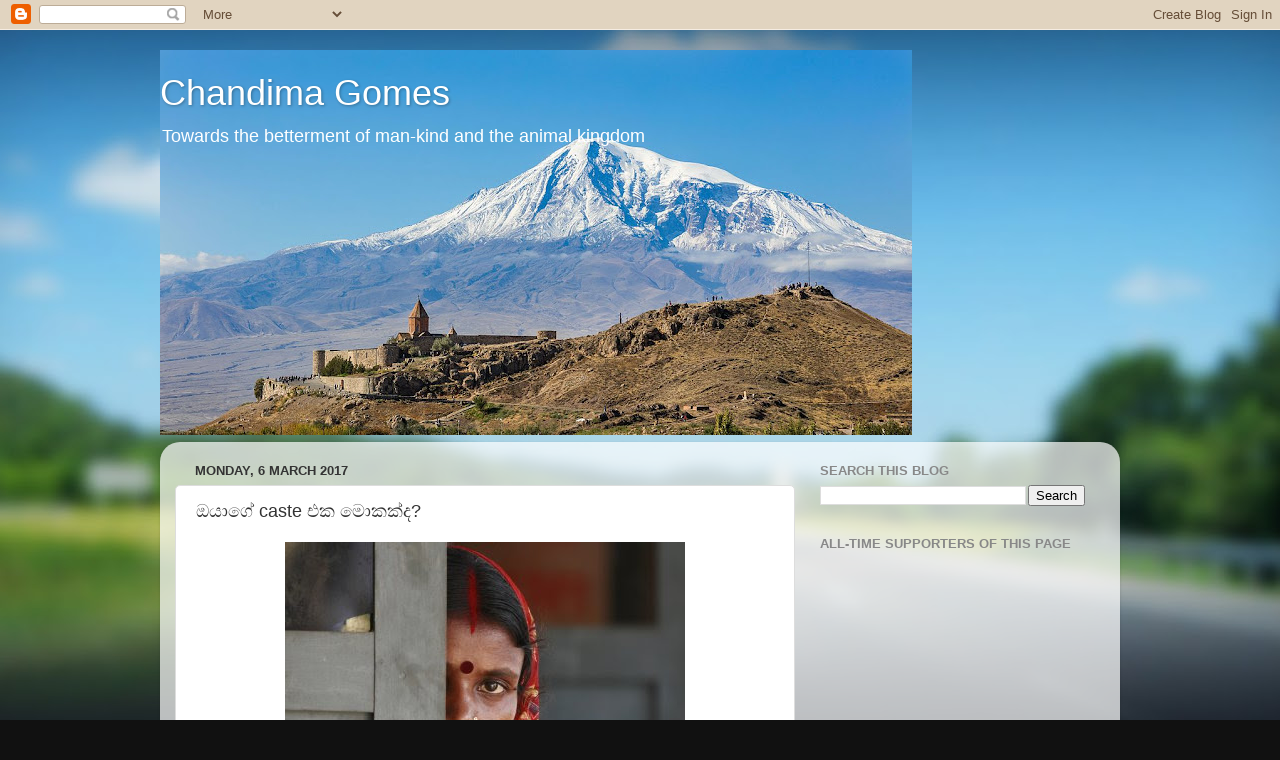

--- FILE ---
content_type: text/html; charset=UTF-8
request_url: http://chandimagomes.blogspot.com/2017/03/caste.html
body_size: 26568
content:
<!DOCTYPE html>
<html class='v2' dir='ltr' lang='en-GB' xmlns='http://www.w3.org/1999/xhtml' xmlns:b='http://www.google.com/2005/gml/b' xmlns:data='http://www.google.com/2005/gml/data' xmlns:expr='http://www.google.com/2005/gml/expr'>
<head>
<link href='https://www.blogger.com/static/v1/widgets/335934321-css_bundle_v2.css' rel='stylesheet' type='text/css'/>
<meta content='width=1100' name='viewport'/>
<meta content='text/html; charset=UTF-8' http-equiv='Content-Type'/>
<meta content='blogger' name='generator'/>
<link href='http://chandimagomes.blogspot.com/favicon.ico' rel='icon' type='image/x-icon'/>
<link href='http://chandimagomes.blogspot.com/2017/03/caste.html' rel='canonical'/>
<link rel="alternate" type="application/atom+xml" title="Chandima Gomes - Atom" href="http://chandimagomes.blogspot.com/feeds/posts/default" />
<link rel="alternate" type="application/rss+xml" title="Chandima Gomes - RSS" href="http://chandimagomes.blogspot.com/feeds/posts/default?alt=rss" />
<link rel="service.post" type="application/atom+xml" title="Chandima Gomes - Atom" href="https://www.blogger.com/feeds/7057482407804887706/posts/default" />

<link rel="alternate" type="application/atom+xml" title="Chandima Gomes - Atom" href="http://chandimagomes.blogspot.com/feeds/7596905211731944541/comments/default" />
<!--Can't find substitution for tag [blog.ieCssRetrofitLinks]-->
<link href='https://blogger.googleusercontent.com/img/b/R29vZ2xl/AVvXsEiy25_-D1BnVV67DjEU69jPFpVAssYgWhgw4uHQg0ye_P63YMWrRNT8r5xEaLOU64S3i8CVXJqeArZUXV0aE9nGFGCK7ymfImVfPEQok3uhn4m2llpc_WTuql06sfQOVd62IMkcOZYvkCBZ/s400/violence-against-women-india.jpg' rel='image_src'/>
<meta content='http://chandimagomes.blogspot.com/2017/03/caste.html' property='og:url'/>
<meta content='ඔයාගේ caste එක මොකක්ද? ' property='og:title'/>
<meta content='A blog about Nature, Human Behaviour, Sri Lanka, Malaysia, Politics, Buddhism, Education, Life-style and Philosophy' property='og:description'/>
<meta content='https://blogger.googleusercontent.com/img/b/R29vZ2xl/AVvXsEiy25_-D1BnVV67DjEU69jPFpVAssYgWhgw4uHQg0ye_P63YMWrRNT8r5xEaLOU64S3i8CVXJqeArZUXV0aE9nGFGCK7ymfImVfPEQok3uhn4m2llpc_WTuql06sfQOVd62IMkcOZYvkCBZ/w1200-h630-p-k-no-nu/violence-against-women-india.jpg' property='og:image'/>
<title>Chandima Gomes: ඔය&#3535;ග&#3546; caste එක ම&#3548;කක&#3530;ද? </title>
<style id='page-skin-1' type='text/css'><!--
/*-----------------------------------------------
Blogger Template Style
Name:     Picture Window
Designer: Blogger
URL:      www.blogger.com
----------------------------------------------- */
/* Variable definitions
====================
<Variable name="keycolor" description="Main Color" type="color" default="#1a222a"/>
<Variable name="body.background" description="Body Background" type="background"
color="#111111" default="#111111 url(//themes.googleusercontent.com/image?id=1OACCYOE0-eoTRTfsBuX1NMN9nz599ufI1Jh0CggPFA_sK80AGkIr8pLtYRpNUKPmwtEa) repeat-x fixed top center"/>
<Group description="Page Text" selector="body">
<Variable name="body.font" description="Font" type="font"
default="normal normal 15px Arial, Tahoma, Helvetica, FreeSans, sans-serif"/>
<Variable name="body.text.color" description="Text Color" type="color" default="#333333"/>
</Group>
<Group description="Backgrounds" selector=".body-fauxcolumns-outer">
<Variable name="body.background.color" description="Outer Background" type="color" default="#296695"/>
<Variable name="header.background.color" description="Header Background" type="color" default="transparent"/>
<Variable name="post.background.color" description="Post Background" type="color" default="#ffffff"/>
</Group>
<Group description="Links" selector=".main-outer">
<Variable name="link.color" description="Link Color" type="color" default="#336699"/>
<Variable name="link.visited.color" description="Visited Color" type="color" default="#6699cc"/>
<Variable name="link.hover.color" description="Hover Color" type="color" default="#33aaff"/>
</Group>
<Group description="Blog Title" selector=".header h1">
<Variable name="header.font" description="Title Font" type="font"
default="normal normal 36px Arial, Tahoma, Helvetica, FreeSans, sans-serif"/>
<Variable name="header.text.color" description="Text Color" type="color" default="#ffffff" />
</Group>
<Group description="Tabs Text" selector=".tabs-inner .widget li a">
<Variable name="tabs.font" description="Font" type="font"
default="normal normal 15px Arial, Tahoma, Helvetica, FreeSans, sans-serif"/>
<Variable name="tabs.text.color" description="Text Color" type="color" default="#ffffff"/>
<Variable name="tabs.selected.text.color" description="Selected Color" type="color" default="#336699"/>
</Group>
<Group description="Tabs Background" selector=".tabs-outer .PageList">
<Variable name="tabs.background.color" description="Background Color" type="color" default="transparent"/>
<Variable name="tabs.selected.background.color" description="Selected Color" type="color" default="transparent"/>
<Variable name="tabs.separator.color" description="Separator Color" type="color" default="transparent"/>
</Group>
<Group description="Post Title" selector="h3.post-title, .comments h4">
<Variable name="post.title.font" description="Title Font" type="font"
default="normal normal 18px Arial, Tahoma, Helvetica, FreeSans, sans-serif"/>
</Group>
<Group description="Date Header" selector=".date-header">
<Variable name="date.header.color" description="Text Color" type="color" default="#333333"/>
</Group>
<Group description="Post" selector=".post">
<Variable name="post.footer.text.color" description="Footer Text Color" type="color" default="#999999"/>
<Variable name="post.border.color" description="Border Color" type="color" default="#dddddd"/>
</Group>
<Group description="Gadgets" selector="h2">
<Variable name="widget.title.font" description="Title Font" type="font"
default="bold normal 13px Arial, Tahoma, Helvetica, FreeSans, sans-serif"/>
<Variable name="widget.title.text.color" description="Title Color" type="color" default="#888888"/>
</Group>
<Group description="Footer" selector=".footer-outer">
<Variable name="footer.text.color" description="Text Color" type="color" default="#cccccc"/>
<Variable name="footer.widget.title.text.color" description="Gadget Title Color" type="color" default="#aaaaaa"/>
</Group>
<Group description="Footer Links" selector=".footer-outer">
<Variable name="footer.link.color" description="Link Color" type="color" default="#99ccee"/>
<Variable name="footer.link.visited.color" description="Visited Color" type="color" default="#77aaee"/>
<Variable name="footer.link.hover.color" description="Hover Color" type="color" default="#33aaff"/>
</Group>
<Variable name="content.margin" description="Content Margin Top" type="length" default="20px" min="0" max="100px"/>
<Variable name="content.padding" description="Content Padding" type="length" default="0" min="0" max="100px"/>
<Variable name="content.background" description="Content Background" type="background"
default="transparent none repeat scroll top left"/>
<Variable name="content.border.radius" description="Content Border Radius" type="length" default="0" min="0" max="100px"/>
<Variable name="content.shadow.spread" description="Content Shadow Spread" type="length" default="0" min="0" max="100px"/>
<Variable name="header.padding" description="Header Padding" type="length" default="0" min="0" max="100px"/>
<Variable name="header.background.gradient" description="Header Gradient" type="url"
default="none"/>
<Variable name="header.border.radius" description="Header Border Radius" type="length" default="0" min="0" max="100px"/>
<Variable name="main.border.radius.top" description="Main Border Radius" type="length" default="20px" min="0" max="100px"/>
<Variable name="footer.border.radius.top" description="Footer Border Radius Top" type="length" default="0" min="0" max="100px"/>
<Variable name="footer.border.radius.bottom" description="Footer Border Radius Bottom" type="length" default="20px" min="0" max="100px"/>
<Variable name="region.shadow.spread" description="Main and Footer Shadow Spread" type="length" default="3px" min="0" max="100px"/>
<Variable name="region.shadow.offset" description="Main and Footer Shadow Offset" type="length" default="1px" min="-50px" max="50px"/>
<Variable name="tabs.background.gradient" description="Tab Background Gradient" type="url" default="none"/>
<Variable name="tab.selected.background.gradient" description="Selected Tab Background" type="url"
default="url(https://resources.blogblog.com/blogblog/data/1kt/transparent/white80.png)"/>
<Variable name="tab.background" description="Tab Background" type="background"
default="transparent url(https://resources.blogblog.com/blogblog/data/1kt/transparent/black50.png) repeat scroll top left"/>
<Variable name="tab.border.radius" description="Tab Border Radius" type="length" default="10px" min="0" max="100px"/>
<Variable name="tab.first.border.radius" description="First Tab Border Radius" type="length" default="10px" min="0" max="100px"/>
<Variable name="tabs.border.radius" description="Tabs Border Radius" type="length" default="0" min="0" max="100px"/>
<Variable name="tabs.spacing" description="Tab Spacing" type="length" default=".25em" min="0" max="10em"/>
<Variable name="tabs.margin.bottom" description="Tab Margin Bottom" type="length" default="0" min="0" max="100px"/>
<Variable name="tabs.margin.sides" description="Tab Margin Sides" type="length" default="20px" min="0" max="100px"/>
<Variable name="main.background" description="Main Background" type="background"
default="transparent url(https://resources.blogblog.com/blogblog/data/1kt/transparent/white80.png) repeat scroll top left"/>
<Variable name="main.padding.sides" description="Main Padding Sides" type="length" default="20px" min="0" max="100px"/>
<Variable name="footer.background" description="Footer Background" type="background"
default="transparent url(https://resources.blogblog.com/blogblog/data/1kt/transparent/black50.png) repeat scroll top left"/>
<Variable name="post.margin.sides" description="Post Margin Sides" type="length" default="-20px" min="-50px" max="50px"/>
<Variable name="post.border.radius" description="Post Border Radius" type="length" default="5px" min="0" max="100px"/>
<Variable name="widget.title.text.transform" description="Widget Title Text Transform" type="string" default="uppercase"/>
<Variable name="mobile.background.overlay" description="Mobile Background Overlay" type="string"
default="transparent none repeat scroll top left"/>
<Variable name="startSide" description="Side where text starts in blog language" type="automatic" default="left"/>
<Variable name="endSide" description="Side where text ends in blog language" type="automatic" default="right"/>
*/
/* Content
----------------------------------------------- */
body {
font: normal normal 15px Arial, Tahoma, Helvetica, FreeSans, sans-serif;
color: #333333;
background: #111111 url(//themes.googleusercontent.com/image?id=1OACCYOE0-eoTRTfsBuX1NMN9nz599ufI1Jh0CggPFA_sK80AGkIr8pLtYRpNUKPmwtEa) repeat-x fixed top center;
}
html body .region-inner {
min-width: 0;
max-width: 100%;
width: auto;
}
.content-outer {
font-size: 90%;
}
a:link {
text-decoration:none;
color: #336699;
}
a:visited {
text-decoration:none;
color: #6699cc;
}
a:hover {
text-decoration:underline;
color: #33aaff;
}
.content-outer {
background: transparent none repeat scroll top left;
-moz-border-radius: 0;
-webkit-border-radius: 0;
-goog-ms-border-radius: 0;
border-radius: 0;
-moz-box-shadow: 0 0 0 rgba(0, 0, 0, .15);
-webkit-box-shadow: 0 0 0 rgba(0, 0, 0, .15);
-goog-ms-box-shadow: 0 0 0 rgba(0, 0, 0, .15);
box-shadow: 0 0 0 rgba(0, 0, 0, .15);
margin: 20px auto;
}
.content-inner {
padding: 0;
}
/* Header
----------------------------------------------- */
.header-outer {
background: transparent none repeat-x scroll top left;
_background-image: none;
color: #ffffff;
-moz-border-radius: 0;
-webkit-border-radius: 0;
-goog-ms-border-radius: 0;
border-radius: 0;
}
.Header img, .Header #header-inner {
-moz-border-radius: 0;
-webkit-border-radius: 0;
-goog-ms-border-radius: 0;
border-radius: 0;
}
.header-inner .Header .titlewrapper,
.header-inner .Header .descriptionwrapper {
padding-left: 0;
padding-right: 0;
}
.Header h1 {
font: normal normal 36px Arial, Tahoma, Helvetica, FreeSans, sans-serif;
text-shadow: 1px 1px 3px rgba(0, 0, 0, 0.3);
}
.Header h1 a {
color: #ffffff;
}
.Header .description {
font-size: 130%;
}
/* Tabs
----------------------------------------------- */
.tabs-inner {
margin: .5em 20px 0;
padding: 0;
}
.tabs-inner .section {
margin: 0;
}
.tabs-inner .widget ul {
padding: 0;
background: transparent none repeat scroll bottom;
-moz-border-radius: 0;
-webkit-border-radius: 0;
-goog-ms-border-radius: 0;
border-radius: 0;
}
.tabs-inner .widget li {
border: none;
}
.tabs-inner .widget li a {
display: inline-block;
padding: .5em 1em;
margin-right: .25em;
color: #ffffff;
font: normal normal 15px Arial, Tahoma, Helvetica, FreeSans, sans-serif;
-moz-border-radius: 10px 10px 0 0;
-webkit-border-top-left-radius: 10px;
-webkit-border-top-right-radius: 10px;
-goog-ms-border-radius: 10px 10px 0 0;
border-radius: 10px 10px 0 0;
background: transparent url(https://resources.blogblog.com/blogblog/data/1kt/transparent/black50.png) repeat scroll top left;
border-right: 1px solid transparent;
}
.tabs-inner .widget li:first-child a {
padding-left: 1.25em;
-moz-border-radius-topleft: 10px;
-moz-border-radius-bottomleft: 0;
-webkit-border-top-left-radius: 10px;
-webkit-border-bottom-left-radius: 0;
-goog-ms-border-top-left-radius: 10px;
-goog-ms-border-bottom-left-radius: 0;
border-top-left-radius: 10px;
border-bottom-left-radius: 0;
}
.tabs-inner .widget li.selected a,
.tabs-inner .widget li a:hover {
position: relative;
z-index: 1;
background: transparent url(https://resources.blogblog.com/blogblog/data/1kt/transparent/white80.png) repeat scroll bottom;
color: #336699;
-moz-box-shadow: 0 0 3px rgba(0, 0, 0, .15);
-webkit-box-shadow: 0 0 3px rgba(0, 0, 0, .15);
-goog-ms-box-shadow: 0 0 3px rgba(0, 0, 0, .15);
box-shadow: 0 0 3px rgba(0, 0, 0, .15);
}
/* Headings
----------------------------------------------- */
h2 {
font: bold normal 13px Arial, Tahoma, Helvetica, FreeSans, sans-serif;
text-transform: uppercase;
color: #888888;
margin: .5em 0;
}
/* Main
----------------------------------------------- */
.main-outer {
background: transparent url(https://resources.blogblog.com/blogblog/data/1kt/transparent/white80.png) repeat scroll top left;
-moz-border-radius: 20px 20px 0 0;
-webkit-border-top-left-radius: 20px;
-webkit-border-top-right-radius: 20px;
-webkit-border-bottom-left-radius: 0;
-webkit-border-bottom-right-radius: 0;
-goog-ms-border-radius: 20px 20px 0 0;
border-radius: 20px 20px 0 0;
-moz-box-shadow: 0 1px 3px rgba(0, 0, 0, .15);
-webkit-box-shadow: 0 1px 3px rgba(0, 0, 0, .15);
-goog-ms-box-shadow: 0 1px 3px rgba(0, 0, 0, .15);
box-shadow: 0 1px 3px rgba(0, 0, 0, .15);
}
.main-inner {
padding: 15px 20px 20px;
}
.main-inner .column-center-inner {
padding: 0 0;
}
.main-inner .column-left-inner {
padding-left: 0;
}
.main-inner .column-right-inner {
padding-right: 0;
}
/* Posts
----------------------------------------------- */
h3.post-title {
margin: 0;
font: normal normal 18px Arial, Tahoma, Helvetica, FreeSans, sans-serif;
}
.comments h4 {
margin: 1em 0 0;
font: normal normal 18px Arial, Tahoma, Helvetica, FreeSans, sans-serif;
}
.date-header span {
color: #333333;
}
.post-outer {
background-color: #ffffff;
border: solid 1px #dddddd;
-moz-border-radius: 5px;
-webkit-border-radius: 5px;
border-radius: 5px;
-goog-ms-border-radius: 5px;
padding: 15px 20px;
margin: 0 -20px 20px;
}
.post-body {
line-height: 1.4;
font-size: 110%;
position: relative;
}
.post-header {
margin: 0 0 1.5em;
color: #999999;
line-height: 1.6;
}
.post-footer {
margin: .5em 0 0;
color: #999999;
line-height: 1.6;
}
#blog-pager {
font-size: 140%
}
#comments .comment-author {
padding-top: 1.5em;
border-top: dashed 1px #ccc;
border-top: dashed 1px rgba(128, 128, 128, .5);
background-position: 0 1.5em;
}
#comments .comment-author:first-child {
padding-top: 0;
border-top: none;
}
.avatar-image-container {
margin: .2em 0 0;
}
/* Comments
----------------------------------------------- */
.comments .comments-content .icon.blog-author {
background-repeat: no-repeat;
background-image: url([data-uri]);
}
.comments .comments-content .loadmore a {
border-top: 1px solid #33aaff;
border-bottom: 1px solid #33aaff;
}
.comments .continue {
border-top: 2px solid #33aaff;
}
/* Widgets
----------------------------------------------- */
.widget ul, .widget #ArchiveList ul.flat {
padding: 0;
list-style: none;
}
.widget ul li, .widget #ArchiveList ul.flat li {
border-top: dashed 1px #ccc;
border-top: dashed 1px rgba(128, 128, 128, .5);
}
.widget ul li:first-child, .widget #ArchiveList ul.flat li:first-child {
border-top: none;
}
.widget .post-body ul {
list-style: disc;
}
.widget .post-body ul li {
border: none;
}
/* Footer
----------------------------------------------- */
.footer-outer {
color:#cccccc;
background: transparent url(https://resources.blogblog.com/blogblog/data/1kt/transparent/black50.png) repeat scroll top left;
-moz-border-radius: 0 0 20px 20px;
-webkit-border-top-left-radius: 0;
-webkit-border-top-right-radius: 0;
-webkit-border-bottom-left-radius: 20px;
-webkit-border-bottom-right-radius: 20px;
-goog-ms-border-radius: 0 0 20px 20px;
border-radius: 0 0 20px 20px;
-moz-box-shadow: 0 1px 3px rgba(0, 0, 0, .15);
-webkit-box-shadow: 0 1px 3px rgba(0, 0, 0, .15);
-goog-ms-box-shadow: 0 1px 3px rgba(0, 0, 0, .15);
box-shadow: 0 1px 3px rgba(0, 0, 0, .15);
}
.footer-inner {
padding: 10px 20px 20px;
}
.footer-outer a {
color: #99ccee;
}
.footer-outer a:visited {
color: #77aaee;
}
.footer-outer a:hover {
color: #33aaff;
}
.footer-outer .widget h2 {
color: #aaaaaa;
}
/* Mobile
----------------------------------------------- */
html body.mobile {
height: auto;
}
html body.mobile {
min-height: 480px;
background-size: 100% auto;
}
.mobile .body-fauxcolumn-outer {
background: transparent none repeat scroll top left;
}
html .mobile .mobile-date-outer, html .mobile .blog-pager {
border-bottom: none;
background: transparent url(https://resources.blogblog.com/blogblog/data/1kt/transparent/white80.png) repeat scroll top left;
margin-bottom: 10px;
}
.mobile .date-outer {
background: transparent url(https://resources.blogblog.com/blogblog/data/1kt/transparent/white80.png) repeat scroll top left;
}
.mobile .header-outer, .mobile .main-outer,
.mobile .post-outer, .mobile .footer-outer {
-moz-border-radius: 0;
-webkit-border-radius: 0;
-goog-ms-border-radius: 0;
border-radius: 0;
}
.mobile .content-outer,
.mobile .main-outer,
.mobile .post-outer {
background: inherit;
border: none;
}
.mobile .content-outer {
font-size: 100%;
}
.mobile-link-button {
background-color: #336699;
}
.mobile-link-button a:link, .mobile-link-button a:visited {
color: #ffffff;
}
.mobile-index-contents {
color: #333333;
}
.mobile .tabs-inner .PageList .widget-content {
background: transparent url(https://resources.blogblog.com/blogblog/data/1kt/transparent/white80.png) repeat scroll bottom;
color: #336699;
}
.mobile .tabs-inner .PageList .widget-content .pagelist-arrow {
border-left: 1px solid transparent;
}

--></style>
<style id='template-skin-1' type='text/css'><!--
body {
min-width: 960px;
}
.content-outer, .content-fauxcolumn-outer, .region-inner {
min-width: 960px;
max-width: 960px;
_width: 960px;
}
.main-inner .columns {
padding-left: 0;
padding-right: 310px;
}
.main-inner .fauxcolumn-center-outer {
left: 0;
right: 310px;
/* IE6 does not respect left and right together */
_width: expression(this.parentNode.offsetWidth -
parseInt("0") -
parseInt("310px") + 'px');
}
.main-inner .fauxcolumn-left-outer {
width: 0;
}
.main-inner .fauxcolumn-right-outer {
width: 310px;
}
.main-inner .column-left-outer {
width: 0;
right: 100%;
margin-left: -0;
}
.main-inner .column-right-outer {
width: 310px;
margin-right: -310px;
}
#layout {
min-width: 0;
}
#layout .content-outer {
min-width: 0;
width: 800px;
}
#layout .region-inner {
min-width: 0;
width: auto;
}
body#layout div.add_widget {
padding: 8px;
}
body#layout div.add_widget a {
margin-left: 32px;
}
--></style>
<style>
    body {background-image:url(\/\/themes.googleusercontent.com\/image?id=1OACCYOE0-eoTRTfsBuX1NMN9nz599ufI1Jh0CggPFA_sK80AGkIr8pLtYRpNUKPmwtEa);}
    
@media (max-width: 200px) { body {background-image:url(\/\/themes.googleusercontent.com\/image?id=1OACCYOE0-eoTRTfsBuX1NMN9nz599ufI1Jh0CggPFA_sK80AGkIr8pLtYRpNUKPmwtEa&options=w200);}}
@media (max-width: 400px) and (min-width: 201px) { body {background-image:url(\/\/themes.googleusercontent.com\/image?id=1OACCYOE0-eoTRTfsBuX1NMN9nz599ufI1Jh0CggPFA_sK80AGkIr8pLtYRpNUKPmwtEa&options=w400);}}
@media (max-width: 800px) and (min-width: 401px) { body {background-image:url(\/\/themes.googleusercontent.com\/image?id=1OACCYOE0-eoTRTfsBuX1NMN9nz599ufI1Jh0CggPFA_sK80AGkIr8pLtYRpNUKPmwtEa&options=w800);}}
@media (max-width: 1200px) and (min-width: 801px) { body {background-image:url(\/\/themes.googleusercontent.com\/image?id=1OACCYOE0-eoTRTfsBuX1NMN9nz599ufI1Jh0CggPFA_sK80AGkIr8pLtYRpNUKPmwtEa&options=w1200);}}
/* Last tag covers anything over one higher than the previous max-size cap. */
@media (min-width: 1201px) { body {background-image:url(\/\/themes.googleusercontent.com\/image?id=1OACCYOE0-eoTRTfsBuX1NMN9nz599ufI1Jh0CggPFA_sK80AGkIr8pLtYRpNUKPmwtEa&options=w1600);}}
  </style>
<link href='https://www.blogger.com/dyn-css/authorization.css?targetBlogID=7057482407804887706&amp;zx=a3e0c9b0-1d9b-43e1-a7c1-0295445d550d' media='none' onload='if(media!=&#39;all&#39;)media=&#39;all&#39;' rel='stylesheet'/><noscript><link href='https://www.blogger.com/dyn-css/authorization.css?targetBlogID=7057482407804887706&amp;zx=a3e0c9b0-1d9b-43e1-a7c1-0295445d550d' rel='stylesheet'/></noscript>
<meta name='google-adsense-platform-account' content='ca-host-pub-1556223355139109'/>
<meta name='google-adsense-platform-domain' content='blogspot.com'/>

</head>
<body class='loading'>
<div class='navbar section' id='navbar' name='Navbar'><div class='widget Navbar' data-version='1' id='Navbar1'><script type="text/javascript">
    function setAttributeOnload(object, attribute, val) {
      if(window.addEventListener) {
        window.addEventListener('load',
          function(){ object[attribute] = val; }, false);
      } else {
        window.attachEvent('onload', function(){ object[attribute] = val; });
      }
    }
  </script>
<div id="navbar-iframe-container"></div>
<script type="text/javascript" src="https://apis.google.com/js/platform.js"></script>
<script type="text/javascript">
      gapi.load("gapi.iframes:gapi.iframes.style.bubble", function() {
        if (gapi.iframes && gapi.iframes.getContext) {
          gapi.iframes.getContext().openChild({
              url: 'https://www.blogger.com/navbar/7057482407804887706?po\x3d7596905211731944541\x26origin\x3dhttp://chandimagomes.blogspot.com',
              where: document.getElementById("navbar-iframe-container"),
              id: "navbar-iframe"
          });
        }
      });
    </script><script type="text/javascript">
(function() {
var script = document.createElement('script');
script.type = 'text/javascript';
script.src = '//pagead2.googlesyndication.com/pagead/js/google_top_exp.js';
var head = document.getElementsByTagName('head')[0];
if (head) {
head.appendChild(script);
}})();
</script>
</div></div>
<div class='body-fauxcolumns'>
<div class='fauxcolumn-outer body-fauxcolumn-outer'>
<div class='cap-top'>
<div class='cap-left'></div>
<div class='cap-right'></div>
</div>
<div class='fauxborder-left'>
<div class='fauxborder-right'></div>
<div class='fauxcolumn-inner'>
</div>
</div>
<div class='cap-bottom'>
<div class='cap-left'></div>
<div class='cap-right'></div>
</div>
</div>
</div>
<div class='content'>
<div class='content-fauxcolumns'>
<div class='fauxcolumn-outer content-fauxcolumn-outer'>
<div class='cap-top'>
<div class='cap-left'></div>
<div class='cap-right'></div>
</div>
<div class='fauxborder-left'>
<div class='fauxborder-right'></div>
<div class='fauxcolumn-inner'>
</div>
</div>
<div class='cap-bottom'>
<div class='cap-left'></div>
<div class='cap-right'></div>
</div>
</div>
</div>
<div class='content-outer'>
<div class='content-cap-top cap-top'>
<div class='cap-left'></div>
<div class='cap-right'></div>
</div>
<div class='fauxborder-left content-fauxborder-left'>
<div class='fauxborder-right content-fauxborder-right'></div>
<div class='content-inner'>
<header>
<div class='header-outer'>
<div class='header-cap-top cap-top'>
<div class='cap-left'></div>
<div class='cap-right'></div>
</div>
<div class='fauxborder-left header-fauxborder-left'>
<div class='fauxborder-right header-fauxborder-right'></div>
<div class='region-inner header-inner'>
<div class='header section' id='header' name='Header'><div class='widget Header' data-version='1' id='Header1'>
<div id='header-inner' style='background-image: url("https://blogger.googleusercontent.com/img/b/R29vZ2xl/AVvXsEgS_eYHxjU6YI27m1pEXAXEES0D0ohIgHMGIWBUxclgUK3H-TDHLBJuR0Hcrn2pU8LqrVIIGoA5gEZyuBCjH-_u-K6qICmed064WWwNnL0O3sYNEt-FdFYmXgNjNm3SjG_RRvrn_5mTHHko/s752/Monasterio_Khor_Virap%252C_Armenia%252C_2016-10-01%252C_DD_25.jpg"); background-position: left; min-height: 385px; _height: 385px; background-repeat: no-repeat; '>
<div class='titlewrapper' style='background: transparent'>
<h1 class='title' style='background: transparent; border-width: 0px'>
<a href='http://chandimagomes.blogspot.com/'>
Chandima Gomes
</a>
</h1>
</div>
<div class='descriptionwrapper'>
<p class='description'><span>Towards the betterment of man-kind and the animal kingdom </span></p>
</div>
</div>
</div></div>
</div>
</div>
<div class='header-cap-bottom cap-bottom'>
<div class='cap-left'></div>
<div class='cap-right'></div>
</div>
</div>
</header>
<div class='tabs-outer'>
<div class='tabs-cap-top cap-top'>
<div class='cap-left'></div>
<div class='cap-right'></div>
</div>
<div class='fauxborder-left tabs-fauxborder-left'>
<div class='fauxborder-right tabs-fauxborder-right'></div>
<div class='region-inner tabs-inner'>
<div class='tabs no-items section' id='crosscol' name='Cross-column'></div>
<div class='tabs no-items section' id='crosscol-overflow' name='Cross-Column 2'></div>
</div>
</div>
<div class='tabs-cap-bottom cap-bottom'>
<div class='cap-left'></div>
<div class='cap-right'></div>
</div>
</div>
<div class='main-outer'>
<div class='main-cap-top cap-top'>
<div class='cap-left'></div>
<div class='cap-right'></div>
</div>
<div class='fauxborder-left main-fauxborder-left'>
<div class='fauxborder-right main-fauxborder-right'></div>
<div class='region-inner main-inner'>
<div class='columns fauxcolumns'>
<div class='fauxcolumn-outer fauxcolumn-center-outer'>
<div class='cap-top'>
<div class='cap-left'></div>
<div class='cap-right'></div>
</div>
<div class='fauxborder-left'>
<div class='fauxborder-right'></div>
<div class='fauxcolumn-inner'>
</div>
</div>
<div class='cap-bottom'>
<div class='cap-left'></div>
<div class='cap-right'></div>
</div>
</div>
<div class='fauxcolumn-outer fauxcolumn-left-outer'>
<div class='cap-top'>
<div class='cap-left'></div>
<div class='cap-right'></div>
</div>
<div class='fauxborder-left'>
<div class='fauxborder-right'></div>
<div class='fauxcolumn-inner'>
</div>
</div>
<div class='cap-bottom'>
<div class='cap-left'></div>
<div class='cap-right'></div>
</div>
</div>
<div class='fauxcolumn-outer fauxcolumn-right-outer'>
<div class='cap-top'>
<div class='cap-left'></div>
<div class='cap-right'></div>
</div>
<div class='fauxborder-left'>
<div class='fauxborder-right'></div>
<div class='fauxcolumn-inner'>
</div>
</div>
<div class='cap-bottom'>
<div class='cap-left'></div>
<div class='cap-right'></div>
</div>
</div>
<!-- corrects IE6 width calculation -->
<div class='columns-inner'>
<div class='column-center-outer'>
<div class='column-center-inner'>
<div class='main section' id='main' name='Main'><div class='widget Blog' data-version='1' id='Blog1'>
<div class='blog-posts hfeed'>

          <div class="date-outer">
        
<h2 class='date-header'><span>Monday, 6 March 2017</span></h2>

          <div class="date-posts">
        
<div class='post-outer'>
<div class='post hentry uncustomized-post-template' itemprop='blogPost' itemscope='itemscope' itemtype='http://schema.org/BlogPosting'>
<meta content='https://blogger.googleusercontent.com/img/b/R29vZ2xl/AVvXsEiy25_-D1BnVV67DjEU69jPFpVAssYgWhgw4uHQg0ye_P63YMWrRNT8r5xEaLOU64S3i8CVXJqeArZUXV0aE9nGFGCK7ymfImVfPEQok3uhn4m2llpc_WTuql06sfQOVd62IMkcOZYvkCBZ/s400/violence-against-women-india.jpg' itemprop='image_url'/>
<meta content='7057482407804887706' itemprop='blogId'/>
<meta content='7596905211731944541' itemprop='postId'/>
<a name='7596905211731944541'></a>
<h3 class='post-title entry-title' itemprop='name'>
ඔය&#3535;ග&#3546; caste එක ම&#3548;කක&#3530;ද? 
</h3>
<div class='post-header'>
<div class='post-header-line-1'></div>
</div>
<div class='post-body entry-content' id='post-body-7596905211731944541' itemprop='description articleBody'>
<div dir="ltr" style="text-align: left;" trbidi="on">
<div style="text-align: justify;">
<div class="separator" style="clear: both; text-align: center;">
<a href="https://blogger.googleusercontent.com/img/b/R29vZ2xl/AVvXsEiy25_-D1BnVV67DjEU69jPFpVAssYgWhgw4uHQg0ye_P63YMWrRNT8r5xEaLOU64S3i8CVXJqeArZUXV0aE9nGFGCK7ymfImVfPEQok3uhn4m2llpc_WTuql06sfQOVd62IMkcOZYvkCBZ/s1600/violence-against-women-india.jpg" imageanchor="1" style="margin-left: 1em; margin-right: 1em;"><img border="0" height="280" src="https://blogger.googleusercontent.com/img/b/R29vZ2xl/AVvXsEiy25_-D1BnVV67DjEU69jPFpVAssYgWhgw4uHQg0ye_P63YMWrRNT8r5xEaLOU64S3i8CVXJqeArZUXV0aE9nGFGCK7ymfImVfPEQok3uhn4m2llpc_WTuql06sfQOVd62IMkcOZYvkCBZ/s400/violence-against-women-india.jpg" width="400" /></a></div>
<br />
<span style="font-size: large;">ම&#3535; වරක&#3530; ඉන&#3530;ද&#3538;ය&#3535;ව&#3546; ව&#3536;ඩම&#3540;ළ&#3540;වක&#3530; පවත&#3530;වන අතර එක&#3530; ද&#3538;නක&#3530; ර&#3535;ත&#3530;&#8205;ර&#3539; භ&#3549;ජනය සඳහ&#3535; ව&#3536;ඩසටහනට සහභ&#3535;ග&#3539; ව&#3542; ක&#3538;හ&#3538;ප ද&#3545;න&#3545;ක&#3530; මට ආර&#3535;ධන&#3535; කල&#3549;ය. සවස හතට පමණ ඇරඹ&#3538; අපග&#3546; හම&#3540;ව අවසන&#3530; වන ව&#3538;ට උද&#3537;සන 2 පමණ ව&#3539; ත&#3538;බ&#3540;ණ&#3538;. පස&#3540;ද&#3535; ම&#3540;ළ&#3540; දවසම මට ද&#3546;ශණ ප&#3536;ව&#3536;ත&#3530;ව&#3539;මටත&#3530;, එත&#3536;න&#3530; ස&#3538;ට&#3538; අන&#3545;ක&#3530;&nbsp;</span><span style="font-size: large;">අ</span><span style="font-size: large;">යට ද&#3546;ශණවලට සහභ&#3535;ග&#3539; ව&#3539;මටත&#3530; න&#3548;ත&#3538;බ&#3540;ණ&#3535; නම&#3530; අප පස&#3540;ද&#3538;න දහවල&#3530; වන ව&#3538;ටත&#3530; කත&#3535;ව අවසන&#3530; කර න&#3548;ත&#3538;බ&#3539;මට ඉඩ ත&#3538;බ&#3540;ණ&#3538;.&nbsp;</span></div>
<div style="text-align: justify;">
<span style="font-size: large;"><br /></span></div>
<div style="text-align: justify;">
<div style="text-align: justify;">
<span style="font-size: large;">එය ම&#3535; සහභ&#3535;ග&#3539; ව&#3542; ඵලද&#3535;ය&#3539;ම ස&#3540;හඳ ස&#3535;කච&#3530;ච&#3535;වක&#3538;. ම&#3540;ල&#3538;න&#3530; ක&#3530;&#8205;ර&#3538;කට&#3530; ප&#3538;ට&#3538;යට ස&#3539;ම&#3535;ව&#3539; ත&#3538;බ&#3540; අප&#3546; කත&#3535; බහ ක&#3548;ත&#3536;නකද&#3539; හ&#3549; ඉන&#3530;ද&#3538;ය&#3535;ව&#3546; පවත&#3538;න ක&#3540;ලව&#3535;දය ව&#3545;තට ය&#3548;ම&#3540;ව&#3538;ය. කත&#3535;ව රසවත&#3530; සහ ත&#3538;ව&#3530;&#8205;ර ව&#3540;ය&#3546; එත&#3536;න&#3530; ස&#3538;ටය&#3538;. උපන&#3530;ද&#3535; ස&#3538;ට තම&#3535;ග&#3546;ම ජ&#3539;වන මග&#3545;න&#3530; අත&#3530;ද&#3536;ක&#3539;ම&#3530; එකත&#3540;කර ගත&#3530; ව&#3538;ව&#3538;ධ ක&#3540;ල වලට අයත&#3530; ව&#3542; ම&#3546; උගත&#3530;, බ&#3540;ද&#3530;ධ&#3538;මත&#3530; මහත&#3540;න&#3530;ග&#3545;න&#3530; මම පතප&#3548;ත&#3538;න&#3530; හ&#3549; අන&#3530;තර&#3530;ජ&#3535;ලය&#3545;න&#3530; ස&#3548;ය&#3535;ගත න&#3548;හ&#3536;ක&#3538; කර&#3540;ණ&#3540; ර&#3535;ශ&#3538;යක&#3530; ඉග&#3545;න ගත&#3538;ම&#3538;.</span></div>
<div style="text-align: justify;">
<span style="font-size: large;"><br /></span></div>
<div style="text-align: justify;">
<span style="font-size: large;">ර&#3536;ක&#3538;ය&#3535;ව මත පදනම&#3530; ව&#3542; ක&#3540;ලව&#3535;දය දක&#3540;ණ&#3540; ආස&#3538;ය&#3535;ව ප&#3540;ර&#3535; ප&#3536;ත&#3538;ර&#3539; ඇත&#3530;ත&#3546; වසර දහස&#3530; ගණනකට ප&#3545;ර ස&#3538;ටය. මට ඉන&#3530;ද&#3538;ය&#3535;න&#3540; ම&#3538;ත&#3540;රන&#3530;ග&#3546; කර&#3540;ණ&#3540;වල&#3538;න&#3530; ප&#3545;න&#3539; ග&#3538;ය&#3546; යම&#3530; යම&#3530; ක&#3535;ල වකව&#3535;න&#3540;වලට ස&#3535;ප&#3546;ක&#3530;&#8205;ෂව එහ&#3538; ව&#3535;ස&#3538; සහ අව&#3535;ස&#3538; ප&#3536;වත&#3540;න බවය&#3538;. ක&#3540;ලව&#3535;දය&#3546; ඇත&#3538; ව&#3535;ස&#3538; ම&#3548;නව&#3535;ද&#3536;ය&#3538; ඔබට ස&#3538;ත&#3540;න&#3548;ත&#3530; ප&#3540;ද&#3540;මයක&#3530; න&#3548;ව&#3546;. ජනගහණය අඩ&#3540; ය&#3540;ග වලද&#3539; සමහර කර&#3530;ම&#3535;න&#3530;ත හ&#3535; ශ&#3538;ල&#3530;ප (උද&#3535;හරණ ල&#3545;ස කම&#3530;මල&#3530; කර&#3530;ම&#3535;න&#3530;තය සහ බ&#3545;ර ව&#3535;දන ශ&#3538;ල&#3530;පය) න&#3548;න&#3536;ස&#3539; පවත&#3530;ව&#3535; ග&#3536;න&#3539;මට ක&#3540;ලව&#3535;දය ප&#3538;හ&#3538;ට ව&#3542; බව ඔව&#3540;න&#3530;ග&#3546; අදහස ව&#3538;ය.</span></div>
<div style="text-align: justify;">
<span style="font-size: large;"><br /></span></div>
<div style="text-align: justify;">
<span style="font-size: large;">බ&#3530;&#8205;ර&#3538;ත&#3535;න&#3530;&#8205;යය&#3545;න&#3530; න&#3538;දහස ලබන ක&#3535;ලය වන ව&#3538;ට ක&#3540;ලව&#3535;දය ව&#3536;ඩවසම&#3530; සම&#3535;ජ ක&#3530;&#8205;රමය&#3546; ක&#3544;රතම ඵලය ව&#3545;ම&#3538;න&#3530; ඉන&#3530;ද&#3538;ය&#3535;ව&#3546; බ&#3548;හ&#3549; ප&#3530;&#8205;රද&#3546;ශවල ප&#3538;ළ&#3538;ලයක&#3530; ම&#3545;න&#3530; ඔඩ&#3540; ද&#3540;ව&#3535; ත&#3538;බ&#3540;ණ&#3538;. ඉස&#3530;ල&#3535;ම&#3530; ධර&#3530;මය න&#3538;ස&#3535; පක&#3538;ස&#3530;ථ&#3535;නය&#3546; සහ බ&#3458;ග&#3530;ල&#3535;ද&#3546;ශය&#3546; (ම&#3546; රටවල&#3530; ඉන&#3530;ද&#3538;ය&#3535;වට අයත&#3530; වකව&#3535;න&#3540;ව&#3546;ද&#3539;ම) ක&#3540;ලව&#3535;දය ක&#3530;&#8205;රමය&#3545;න&#3530; ව&#3538;ය&#3536;ක&#3539; ග&#3538;ය&#3546;ය. වජ&#3530;&#8205;රය&#3535;න බ&#3540;ද&#3540;දහම&#3546; අභ&#3535;ෂය න&#3538;ස&#3535; භ&#3542;ත&#3535;නය&#3546; ක&#3540;ලව&#3535;දය හ&#3538;ස එස&#3546;ව&#3530;ව&#3546;ම න&#3536;ත. ක&#3540;ලව&#3535;දය&#3546; න&#3538;ර&#3530;ම&#3535;ත&#3544; වන හ&#3538;න&#3530;ද&#3540; ධර&#3530;මය ර&#3535;ජ&#3530;&#8205;ය ආගම ව&#3542; න&#3546;ප&#3535;ලය&#3546;ද ක&#3540;ලව&#3535;දය&#3546; අඩ&#3540;වක&#3530; න&#3548;ව&#3539;ය. ප&#3538;ර&#3538;ස&#3538;ඳ&#3540;, න&#3538;ර&#3530;මල බ&#3540;ද&#3540; දහම පවත&#3538;න ල&#3458;ක&#3535;ව&#3546; ස&#3538;ව&#3538;ල&#3530; සම&#3535;ජය පමණක&#3530; න&#3548;ව භ&#3538;ක&#3530;ෂ&#3540; සම&#3535;ජය ත&#3540;ලටද ක&#3540;ලව&#3535;දය තද&#3538;න&#3530; ක&#3535; ව&#3536;ද&#3539; ත&#3538;බ&#3540;ණ&#3538;.</span></div>
<div style="text-align: justify;">
<span style="font-size: large;"><br /></span></div>
<div style="text-align: justify;">
<span style="font-size: large;">න&#3538;දහස&#3538;න&#3530; පස&#3540; ල&#3458;ක&#3535;ව&#3546; ක&#3540;ල ක&#3530;&#8205;රමය ක&#3545;ම&#3545;න&#3530; බ&#3538;ඳ ව&#3536;ට&#3539;මට හ&#3546;ත&#3540; ව&#3542;&nbsp;ක&#3535;රණ&#3535; ක&#3538;හ&#3538;පයක&#3530; ඇත&#3538;ව&#3538;ය. ඒ අතර&#3538;න&#3530; අධ&#3530;&#8205;ය&#3535;පනය&#3546; න&#3538;දහස, 60 දශකය&#3546; ඇරඹ&#3538; නව ව&#3545;ළඳ ආර&#3530;ථ&#3538;ක රට&#3535;ව, බ&#3530;&#8205;ර&#3538;ත&#3535;න&#3530;&#8205;යය ක&#3530;&#8205;රමය&#3546; ආභ&#3535;ෂය, අඳ ග&#3548;ව&#3538; පනත සහ ඉඩම&#3530; පනත ප&#3530;&#8205;රධ&#3535;න ස&#3535;ධක ව&#3545;ය&#3538;.&nbsp;</span></div>
<div style="text-align: justify;">
<span style="font-size: large;"><br /></span></div>
<div style="text-align: justify;">
<span style="font-size: large;">අද වන ව&#3538;ට ල&#3458;ක&#3535;ව&#3546; නව පරප&#3540;ර ක&#3540;ලව&#3535;දය&#3545;න&#3530; ස&#3537;හ&#3545;න&#3530;න ඈත&#3530; ව&#3539; ඇත. න&#3535;ගර&#3538;ක සම&#3535;ජය&#3546; බ&#3548;හ&#3549; ද&#3545;න&#3545;ක&#3540;ට තම&#3535;ග&#3546; ක&#3540;ලය ප&#3538;ළ&#3538;බඳව හ&#3549; අදහසක&#3530; න&#3536;ත. ද&#3536;නට තලත&#3540;න&#3535; ව&#3538;ය&#3546; පස&#3540;වන ප&#3538;ර&#3538;ස&#3530; ව&#3538;ව&#3535;හය යන කර&#3540;ණ සම&#3530;බන&#3530;ධව පමණක&#3530; තවමත&#3530; ක&#3540;ලය යන ම&#3535;ත&#3544;ක&#3535;ව ඉද&#3538;ර&#3538;යට ග&#3545;න&#3545;ත&#3538;. හණම&#3538;ට&#3538; කර&#3546; තබ&#3535;ගත&#3530; තර&#3540;ණ පරප&#3540;ර&#3546; ක&#3548;ටසක&#3530;ද ඇතත&#3530; එය ස&#3540;ළ&#3540;තරයක&#3538;. ඔව&#3540;න&#3530; සමහර ව&#3538;ට තම ගම&#3530; ප&#3530;&#8205;රද&#3546;ශය&#3546;ද&#3539; ක&#3540;ලව&#3535;ද&#3539; ම&#3535;න&#3530;නය අවට ස&#3538;ට&#3538;න&#3530;නන&#3530;ට ප&#3545;න&#3530;වනව&#3535; ව&#3538;ය හ&#3536;ක. එහ&#3545;ත&#3530; නගරබද ව&#3530;&#8205;ය&#3535;ප&#3535;ර&#3538;ක හ&#3549; අධ&#3530;&#8205;ය&#3535;පන පර&#3538;සරය&#3546;ද&#3539; ඔව&#3540;න&#3530; තම ක&#3540;ලය ග&#3536;න ද&#3545;ඩ&#3539;මට පව&#3535; ලජ&#3530;ජ&#3535; ව&#3545;ය&#3538;. "ඔය&#3535;ග&#3546; caste එක ම&#3548;කක&#3530;ද?" ක&#3538;ය&#3535; ඇස&#3539;මට තරම&#3530; අන&#3540;වණ ප&#3538;ර&#3538;ස&#3530; අද ඇත&#3530;ත&#3546; අතල&#3548;ස&#3530;සක&#3538;. ම&#3546; ප&#3538;ර&#3538;සද ක&#3530;&#8205;රමය&#3545;න&#3530; ව&#3538;ය&#3536;ක&#3539; යන&#3540; ඇත.</span></div>
<div style="text-align: justify;">
<span style="font-size: large;"><br /></span></div>
<div style="text-align: justify;">
<span style="font-size: large;">ල&#3458;ක&#3535;ව&#3546; ස&#3538;ද&#3540; ව&#3540;ය&#3546; ර&#3536;ක&#3538;ය&#3535;ව මත පදනම&#3530; ව&#3542; ක&#3540;ල ක&#3530;&#8205;රමය බ&#3538;ඳ ව&#3536;ට&#3539;, ඒ ව&#3545;න&#3540;වට ආර&#3530;ථ&#3538;ක තත&#3530;වය මත පදනම&#3530; ව&#3542; පන&#3530;ත&#3538; ක&#3530;&#8205;රමයක&#3530; බ&#3538;හ&#3538; ව&#3539;මය&#3538;. ක&#3540;ල ක&#3530;&#8205;රමයට වඩ&#3535; ම&#3546; පන&#3530;ත&#3538; ක&#3530;&#8205;රමය&#3546; ම&#3542;ල&#3538;ක ස&#3535;ධන&#3539;ය කර&#3540;ණක&#3530; ඇත. එනම&#3530; ක&#3540;ලය උපත&#3538;න&#3530;ම ල&#3536;බ&#3545;න බ&#3536;ව&#3538;න&#3530; එය ක&#3538;ස&#3538;ස&#3546;ත&#3530; ව&#3545;නස&#3530; කල න&#3548;හ&#3536;ක&#3538; හ&#3458;වඩ&#3540;වක&#3530; ව&#3539;මත&#3530;, ප&#3458;ත&#3538;ය ක&#3545;න&#3545;ක&#3540;ග&#3546; ධ&#3547;ර&#3530;ය, ඥ&#3535;නය, අධ&#3538;ෂ&#3530;ඨ&#3535;නය, කඩ&#3538;සරකම (ව&#3535;සන&#3535;වද ඇත&#3540;ළ&#3540;ව) ව&#3536;න&#3538; ක&#3535;රණ&#3535; මත ව&#3545;නස&#3530; කරගත හ&#3536;ක&#3538; ව&#3539;මත&#3530;ය.</span></div>
<div style="text-align: justify;">
<span style="font-size: large;"><br /></span></div>
<div style="text-align: justify;">
<span style="font-size: large;">නම&#3540;ත&#3530; ඉන&#3530;ද&#3539;ය රජය&#3546; ක&#3530;&#8205;ර&#3538;ය&#3535; ම&#3535;ර&#3530;ගය ම&#3539;ට ව&#3545;නස&#3530; ව&#3538;ය. ක&#3540;ලබ&#3546;දය &nbsp;ක&#3548;තරම&#3530; ඔඩ&#3540; ද&#3540;ව&#3535; ත&#3538;බ&#3540;න&#3546;ද යත&#3530; ඔව&#3540;නට යම&#3530; ර&#3536;ඩ&#3538;කල&#3530; ත&#3539;රණ ග&#3536;න&#3539;මට ස&#3538;ද&#3540; ව&#3538;ය. ඒ අන&#3540;ව 1950 ගණන&#3530; වලද&#3539; ක&#3540;ලය මත පදනම&#3530; ව&#3542; ක&#3549;ට&#3535; ක&#3530;&#8205;රමයක&#3530; න&#3539;ත&#3538;ගත ව&#3538;ය. උසස&#3530; අධ&#3530;&#8205;ය&#3535;පනය, රජය&#3546; ර&#3536;ක&#3538;ය&#3535; ලබ&#3535; ග&#3536;න&#3539;ම සහ උසස&#3530; ව&#3539;ම&#3530; ලබ&#3535; ද&#3539;ම ආද&#3539; ක&#3535;රණ&#3535; වලද&#3539; අඩ&#3540; ක&#3540;ලවල ජනත&#3535;වට ව&#3536;ඩ&#3538; අවස&#3530;ථ&#3535;වක&#3530; ලබ&#3535; ද&#3545;න ලද&#3539;. ම&#3545;ය අද දක&#3530;ව&#3535;ම ඉන&#3530;ද&#3538;ය&#3535;ව&#3546; බල ප&#3536;ව&#3536;ත&#3530;ව&#3545;ය&#3538;.</span></div>
<div style="text-align: justify;">
<span style="font-size: large;"><br /></span></div>
<div style="text-align: justify;">
<span style="font-size: large;">ම&#3545;ම ක&#3549;ට&#3535; ක&#3530;&#8205;රමය ක&#3540;ල බ&#3546;දයට ස&#3535;ධ&#3535;රණ ව&#3538;සඳ&#3540;මක&#3530; ව&#3540;ව&#3535; ද&#3536;ය&#3538; ද&#3536;න&#3530; බ&#3548;හ&#3549; ද&#3545;න&#3545;ක&#3530; ප&#3530;&#8205;රශ&#3530;ණ කරත&#3538;. &nbsp;ම&#3545;හ&#3538;ද&#3539; ඇත&#3530;තටම ස&#3538;ද&#3540; ව&#3540;ය&#3546; ක&#3540;ල බ&#3546;දය න&#3539;ත&#3538;ගත ක&#3538;ර&#3539;මය&#3538;. ව&#3538;ස&#3538; එක&#3530; වන ශතවර&#3530;ෂය&#3546; ද&#3545;වන දශකය පස&#3540; කරම&#3538;න&#3530; ස&#3538;ට&#3538;න අද දවස&#3546;ද ඉන&#3530;ද&#3538;ය&#3535;ව&#3546; ක&#3540;ලව&#3535;දය සම&#3535;ජය&#3546; ස&#3538;යල&#3540;ම ස&#3530;ථරවල ග&#3536;ඹ&#3540;රටම ම&#3540;ල&#3530; බ&#3536;ස ඇත. ඉන&#3530;ද&#3538;ය&#3535;ව&#3546; පමණක&#3530; න&#3548;ව බටහ&#3538;ර රටවල&#3530;වල පස&#3540;ග&#3538;ය දශක ද&#3545;ක ත&#3540;නක&#3530; ජ&#3539;වත&#3530; ව&#3542; ඉන&#3530;ද&#3538;ය&#3535;න&#3540;වන&#3530; ත&#3540;ල පව&#3535; ම&#3545;ම ක&#3540;ල බ&#3546;දය ඉහල&#3538;න&#3530;ම ප&#3538;ළ&#3538;බ&#3538;ඹ&#3540; ව&#3546;. ම&#3545;හ&#3538;ද&#3539; උගත&#3530; බ&#3540;ද&#3530;ධ&#3538;මත&#3530; සම&#3535;ජ ස&#3530;ථර ක&#3538;හ&#3538;පයක&#3530; හ&#3536;ර&#3540;ණ&#3540; ක&#3548;ට අන&#3545;ක&#3530; බ&#3548;හ&#3549; සම&#3535;ජ ක&#3548;ටස&#3530; ත&#3540;ල ක&#3540;ල බ&#3546;දය මත පදනම&#3530; ව&#3542; ද&#3536;ඩ&#3538; සම&#3535;ජ ව&#3547;රයක&#3530;ද පවත&#3539;. බ&#3538;හ&#3535;රය ව&#3536;න&#3538; න&#3540;ගත&#3540;න&#3530; බහ&#3540;ල ප&#3530;&#8205;ර&#3535;න&#3530;ත වල ම&#3546; සම&#3535;ජ ව&#3547;රය සමහර ව&#3538;ට බ&#3538;හ&#3538;ස&#3540;ණ&#3540; සම&#3540;හ ඝ&#3535;තන ආක&#3535;රය&#3545;න&#3530; එල&#3538; බස&#3539;.</span><br />
<span style="font-size: large;"><br /></span>
<span style="font-size: large;">ඉන&#3530;ද&#3538;ය&#3535;න&#3540; ච&#3538;ත&#3530;&#8205;රපට පව&#3535; බ&#3548;හ&#3549; ව&#3538;ට පදනම&#3530; වන&#3530;න&#3546; ම&#3545;ම ක&#3540;ලව&#3535;දය උත&#3530;කර&#3530;ෂයට න&#3458;වන ආක&#3535;රය&#3545;න&#3538; (ව&#3539;රය&#3535; අඩ&#3540; ක&#3540;ලය&#3546; කර ඉහළ ක&#3540;ලයට අයත&#3530;&nbsp;ප&#3530;&#8205;රධ&#3535;න ක&#3535;න&#3530;ත&#3535; චර&#3538;තය ඔහ&#3540;ට ප&#3545;ම&#3530; බ&#3536;ඳ ව&#3539;ම&#3545;න&#3530;). ඊට හ&#3546;ත&#3540;ව ම&#3545;ම ච&#3538;ත&#3530;&#8205;රපට බලන බහ&#3540;තරය අඩ&#3540; ක&#3540;ලවලට අයත&#3530; ද&#3540;ප&#3530;පත&#3530; ග&#3536;ම&#3538;යන&#3530; ව&#3539;මය&#3538;. ම&#3545;මග&#3538;න&#3530; ස&#3538;ද&#3540; වන&#3530;න&#3546; ක&#3540;ල පදනම&#3530; අතර ව&#3547;රය සහ පරතරය තවත&#3530; ව&#3536;ඩ&#3538; ව&#3539;මය&#3538;. එය ච&#3538;ත&#3530;&#8205;රපට න&#3538;ෂ&#3530;ප&#3535;දකය&#3535;ට හ&#3548;ඳ අන&#3535;ගත ආය&#3549;ජනයක&#3538;.</span><br />
<span style="font-size: large;"><br /></span>
<span style="font-size: large;">න&#3546;ප&#3535;ලය&#3546; පව&#3535; ක&#3540;ලව&#3535;දය හ&#3539;න ව&#3539; ග&#3548;ස&#3530; ඇත&#3538; අද දවස&#3546; ඉන&#3530;ද&#3538;ය&#3535;ව තවමත&#3530; ව&#3536;ඩවසම&#3530; ය&#3540;ගය&#3546;ය.</span><br />
<span style="font-size: large;"><br /></span>
<span style="font-size: large;">සම&#3535;ජය&#3546; ඍණ&#3535;ත&#3530;මක ආකල&#3530;ප ද&#3540;රල&#3538;ය හ&#3536;ක&#3530;ක&#3546; එය ස&#3530;ථ&#3535;ප&#3538;ත ක&#3538;ර&#3539;ම&#3545;න&#3530; න&#3548;ව එය ක&#3530;&#8205;රමය&#3545;න&#3530; ව&#3538;ය&#3536;ක&#3539; යන පර&#3538;ද&#3538; ද&#3539;ර&#3530;ඝ ක&#3535;ල&#3538;න ව&#3536;ඩ ප&#3538;ළ&#3538;ව&#3545;ලක&#3530; ක&#3530;&#8205;ර&#3538;ය&#3535;ත&#3530;මක ක&#3538;ර&#3539;ම&#3545;න&#3538;. ක&#3540;ලව&#3535;දය න&#3538;ල වශය&#3545;න&#3530;ම ප&#3538;ළ&#3538;ග&#3536;න&#3539;ම&#3545;න&#3530; ඉන&#3530;ද&#3538;ය&#3535;ව කල වරද ම&#3539;ට හ&#3548;ඳ උද&#3535;හරණයක&#3530; සපයය&#3538;.</span><br />
<span style="font-size: large;"><br /></span>
<div class="separator" style="clear: both; text-align: center;">
<a href="https://blogger.googleusercontent.com/img/b/R29vZ2xl/AVvXsEjNx4jLw-6cbk8oGL5IjLEajZZWp_HxojQpwL5daWjdJcjv70hPOhjPBkG3zWM4co5TKGbd4i50ug-uTaY77Otgwsu3vgMnTNup7bHmFYZQHZlPZzen_-YlwEA_HuIbeZ9jajFPHCClBwEV/s1600/AAAAAA.jpg" imageanchor="1" style="margin-left: 1em; margin-right: 1em;"><img border="0" height="266" src="https://blogger.googleusercontent.com/img/b/R29vZ2xl/AVvXsEjNx4jLw-6cbk8oGL5IjLEajZZWp_HxojQpwL5daWjdJcjv70hPOhjPBkG3zWM4co5TKGbd4i50ug-uTaY77Otgwsu3vgMnTNup7bHmFYZQHZlPZzen_-YlwEA_HuIbeZ9jajFPHCClBwEV/s400/AAAAAA.jpg" width="400" /></a></div>
<span style="font-size: large;"><br /></span>
<span style="font-size: large;">*********************************</span><br />
<span style="font-size: large;"><br /></span>
<span style="font-size: large;">මම යමක&#3530; ඔබග&#3545;න&#3530; අසම&#3538;.&nbsp;</span><br />
<span style="font-size: large;"><br /></span>
<span style="font-size: large;">ඔබ අද ද&#3538;න ක&#3540;ලව&#3535;දය ව&#3538;ය&#3536;ක&#3539; යන ල&#3458;ක&#3535;ව ප&#3538;ළ&#3538;බඳව සත&#3540;ට&#3540; වනව&#3535;ද න&#3548;එස&#3546; නම&#3530; ඉන&#3530;ද&#3538;ය&#3535;ව&#3546; ම&#3545;න&#3530; එය ස&#3530;ථ&#3535;ප&#3538;ත ව&#3542; ල&#3458;ක&#3535;වක&#3530; න&#3548;ල&#3536;බ&#3539;ම ග&#3536;න ද&#3540;ක&#3530; ව&#3545;නව&#3535;ද?</span><br />
<br />
<span style="font-size: large;">ඔබ&#3546; ප&#3538;ළ&#3538;ත&#3540;ර ද&#3540;ප&#3530;පත&#3530;කම ක&#3545;ර&#3546;ද අද&#3535;ළ කරගන&#3530;න.</span><br />
<span style="font-size: large;"><br /></span>
<span style="font-size: large;">ක&#3540;ලව&#3535;දය, ද&#3540;ප&#3530;පත&#3530;කම, චන&#3530;ඩ&#3538;කම, ග&#3549;ත&#3530;&#8205;රව&#3535;දය උත&#3530;කර&#3530;ෂයට න&#3458;වන සම&#3535;ජයක&#3530; ඔබට අවශ&#3530;&#8205;ය නම&#3530; එය ඔබග&#3546; ත&#3546;ර&#3539;මය&#3538;....</span><br />
<span style="font-size: large;"><br /></span>
<span style="font-size: large;">ඔබ ව&#3536;ප&#3540;ර&#3542; ධ&#3535;න&#3530;&#8205;ය ඵල ලන ව&#3538;ට, ඔබම න&#3545;ල&#3535;ගන&#3530;න. අම&#3540; වප&#3540;ර&#3535; ව&#3539; අස&#3530;ව&#3536;න&#3530;නක&#3530; ල&#3536;බ&#3540;ණ&#3546; න&#3536;ත&#3536;ය&#3538; ක&#3538;යම&#3538;න&#3530; අන&#3530;&nbsp;</span><span style="font-size: large;">අ</span><span style="font-size: large;">යට ද&#3548;ස&#3530; න&#3548;තබන&#3530;න.&nbsp;</span><br />
<span style="font-size: large;"><br /></span>
<span style="font-size: large;"><br /></span>
<br />
<div class="separator" style="clear: both; text-align: center;">
</div>
<div class="separator" style="clear: both; text-align: center;">
<a href="https://blogger.googleusercontent.com/img/b/R29vZ2xl/AVvXsEiMem9eh0OO0e8k2iZsaJNxooIsg36ORwLjllXRqXH_y4-y0kMplJ3miVqYpgYTr9Dy1H-LND2lq0208hEoTBmVLamOhXMSc_Tfc2438Xh58lb06PKhmo84AQ765ILA14JGtR51CXbs43e2/s1600/e7da9445877ff81eef094fe567577d59.jpg" imageanchor="1" style="margin-left: 1em; margin-right: 1em;"><img border="0" height="266" src="https://blogger.googleusercontent.com/img/b/R29vZ2xl/AVvXsEiMem9eh0OO0e8k2iZsaJNxooIsg36ORwLjllXRqXH_y4-y0kMplJ3miVqYpgYTr9Dy1H-LND2lq0208hEoTBmVLamOhXMSc_Tfc2438Xh58lb06PKhmo84AQ765ILA14JGtR51CXbs43e2/s400/e7da9445877ff81eef094fe567577d59.jpg" width="400" /></a></div>
<span style="font-size: large;"><br /></span></div>
<div>
<br /></div>
<div style="text-align: justify;">
</div>
</div>
</div>
<div style='clear: both;'></div>
</div>
<div class='post-footer'>
<div class='post-footer-line post-footer-line-1'>
<span class='post-author vcard'>
</span>
<span class='post-timestamp'>
at
<meta content='http://chandimagomes.blogspot.com/2017/03/caste.html' itemprop='url'/>
<a class='timestamp-link' href='http://chandimagomes.blogspot.com/2017/03/caste.html' rel='bookmark' title='permanent link'><abbr class='published' itemprop='datePublished' title='2017-03-06T17:53:00-08:00'>March 06, 2017</abbr></a>
</span>
<span class='post-comment-link'>
</span>
<span class='post-icons'>
<span class='item-control blog-admin pid-1010894743'>
<a href='https://www.blogger.com/post-edit.g?blogID=7057482407804887706&postID=7596905211731944541&from=pencil' title='Edit Post'>
<img alt='' class='icon-action' height='18' src='https://resources.blogblog.com/img/icon18_edit_allbkg.gif' width='18'/>
</a>
</span>
</span>
<div class='post-share-buttons goog-inline-block'>
<a class='goog-inline-block share-button sb-email' href='https://www.blogger.com/share-post.g?blogID=7057482407804887706&postID=7596905211731944541&target=email' target='_blank' title='Email This'><span class='share-button-link-text'>Email This</span></a><a class='goog-inline-block share-button sb-blog' href='https://www.blogger.com/share-post.g?blogID=7057482407804887706&postID=7596905211731944541&target=blog' onclick='window.open(this.href, "_blank", "height=270,width=475"); return false;' target='_blank' title='BlogThis!'><span class='share-button-link-text'>BlogThis!</span></a><a class='goog-inline-block share-button sb-twitter' href='https://www.blogger.com/share-post.g?blogID=7057482407804887706&postID=7596905211731944541&target=twitter' target='_blank' title='Share to X'><span class='share-button-link-text'>Share to X</span></a><a class='goog-inline-block share-button sb-facebook' href='https://www.blogger.com/share-post.g?blogID=7057482407804887706&postID=7596905211731944541&target=facebook' onclick='window.open(this.href, "_blank", "height=430,width=640"); return false;' target='_blank' title='Share to Facebook'><span class='share-button-link-text'>Share to Facebook</span></a><a class='goog-inline-block share-button sb-pinterest' href='https://www.blogger.com/share-post.g?blogID=7057482407804887706&postID=7596905211731944541&target=pinterest' target='_blank' title='Share to Pinterest'><span class='share-button-link-text'>Share to Pinterest</span></a>
</div>
</div>
<div class='post-footer-line post-footer-line-2'>
<span class='post-labels'>
</span>
</div>
<div class='post-footer-line post-footer-line-3'>
<span class='post-location'>
</span>
</div>
</div>
</div>
<div class='comments' id='comments'>
<a name='comments'></a>
<h4>7 comments:</h4>
<div class='comments-content'>
<script async='async' src='' type='text/javascript'></script>
<script type='text/javascript'>
    (function() {
      var items = null;
      var msgs = null;
      var config = {};

// <![CDATA[
      var cursor = null;
      if (items && items.length > 0) {
        cursor = parseInt(items[items.length - 1].timestamp) + 1;
      }

      var bodyFromEntry = function(entry) {
        var text = (entry &&
                    ((entry.content && entry.content.$t) ||
                     (entry.summary && entry.summary.$t))) ||
            '';
        if (entry && entry.gd$extendedProperty) {
          for (var k in entry.gd$extendedProperty) {
            if (entry.gd$extendedProperty[k].name == 'blogger.contentRemoved') {
              return '<span class="deleted-comment">' + text + '</span>';
            }
          }
        }
        return text;
      }

      var parse = function(data) {
        cursor = null;
        var comments = [];
        if (data && data.feed && data.feed.entry) {
          for (var i = 0, entry; entry = data.feed.entry[i]; i++) {
            var comment = {};
            // comment ID, parsed out of the original id format
            var id = /blog-(\d+).post-(\d+)/.exec(entry.id.$t);
            comment.id = id ? id[2] : null;
            comment.body = bodyFromEntry(entry);
            comment.timestamp = Date.parse(entry.published.$t) + '';
            if (entry.author && entry.author.constructor === Array) {
              var auth = entry.author[0];
              if (auth) {
                comment.author = {
                  name: (auth.name ? auth.name.$t : undefined),
                  profileUrl: (auth.uri ? auth.uri.$t : undefined),
                  avatarUrl: (auth.gd$image ? auth.gd$image.src : undefined)
                };
              }
            }
            if (entry.link) {
              if (entry.link[2]) {
                comment.link = comment.permalink = entry.link[2].href;
              }
              if (entry.link[3]) {
                var pid = /.*comments\/default\/(\d+)\?.*/.exec(entry.link[3].href);
                if (pid && pid[1]) {
                  comment.parentId = pid[1];
                }
              }
            }
            comment.deleteclass = 'item-control blog-admin';
            if (entry.gd$extendedProperty) {
              for (var k in entry.gd$extendedProperty) {
                if (entry.gd$extendedProperty[k].name == 'blogger.itemClass') {
                  comment.deleteclass += ' ' + entry.gd$extendedProperty[k].value;
                } else if (entry.gd$extendedProperty[k].name == 'blogger.displayTime') {
                  comment.displayTime = entry.gd$extendedProperty[k].value;
                }
              }
            }
            comments.push(comment);
          }
        }
        return comments;
      };

      var paginator = function(callback) {
        if (hasMore()) {
          var url = config.feed + '?alt=json&v=2&orderby=published&reverse=false&max-results=50';
          if (cursor) {
            url += '&published-min=' + new Date(cursor).toISOString();
          }
          window.bloggercomments = function(data) {
            var parsed = parse(data);
            cursor = parsed.length < 50 ? null
                : parseInt(parsed[parsed.length - 1].timestamp) + 1
            callback(parsed);
            window.bloggercomments = null;
          }
          url += '&callback=bloggercomments';
          var script = document.createElement('script');
          script.type = 'text/javascript';
          script.src = url;
          document.getElementsByTagName('head')[0].appendChild(script);
        }
      };
      var hasMore = function() {
        return !!cursor;
      };
      var getMeta = function(key, comment) {
        if ('iswriter' == key) {
          var matches = !!comment.author
              && comment.author.name == config.authorName
              && comment.author.profileUrl == config.authorUrl;
          return matches ? 'true' : '';
        } else if ('deletelink' == key) {
          return config.baseUri + '/comment/delete/'
               + config.blogId + '/' + comment.id;
        } else if ('deleteclass' == key) {
          return comment.deleteclass;
        }
        return '';
      };

      var replybox = null;
      var replyUrlParts = null;
      var replyParent = undefined;

      var onReply = function(commentId, domId) {
        if (replybox == null) {
          // lazily cache replybox, and adjust to suit this style:
          replybox = document.getElementById('comment-editor');
          if (replybox != null) {
            replybox.height = '250px';
            replybox.style.display = 'block';
            replyUrlParts = replybox.src.split('#');
          }
        }
        if (replybox && (commentId !== replyParent)) {
          replybox.src = '';
          document.getElementById(domId).insertBefore(replybox, null);
          replybox.src = replyUrlParts[0]
              + (commentId ? '&parentID=' + commentId : '')
              + '#' + replyUrlParts[1];
          replyParent = commentId;
        }
      };

      var hash = (window.location.hash || '#').substring(1);
      var startThread, targetComment;
      if (/^comment-form_/.test(hash)) {
        startThread = hash.substring('comment-form_'.length);
      } else if (/^c[0-9]+$/.test(hash)) {
        targetComment = hash.substring(1);
      }

      // Configure commenting API:
      var configJso = {
        'maxDepth': config.maxThreadDepth
      };
      var provider = {
        'id': config.postId,
        'data': items,
        'loadNext': paginator,
        'hasMore': hasMore,
        'getMeta': getMeta,
        'onReply': onReply,
        'rendered': true,
        'initComment': targetComment,
        'initReplyThread': startThread,
        'config': configJso,
        'messages': msgs
      };

      var render = function() {
        if (window.goog && window.goog.comments) {
          var holder = document.getElementById('comment-holder');
          window.goog.comments.render(holder, provider);
        }
      };

      // render now, or queue to render when library loads:
      if (window.goog && window.goog.comments) {
        render();
      } else {
        window.goog = window.goog || {};
        window.goog.comments = window.goog.comments || {};
        window.goog.comments.loadQueue = window.goog.comments.loadQueue || [];
        window.goog.comments.loadQueue.push(render);
      }
    })();
// ]]>
  </script>
<div id='comment-holder'>
<div class="comment-thread toplevel-thread"><ol id="top-ra"><li class="comment" id="c6478997119119364698"><div class="avatar-image-container"><img src="//www.blogger.com/img/blogger_logo_round_35.png" alt=""/></div><div class="comment-block"><div class="comment-header"><cite class="user"><a href="https://www.blogger.com/profile/13913765063157963239" rel="nofollow">ඇණය&#3535; Nut Man</a></cite><span class="icon user "></span><span class="datetime secondary-text"><a rel="nofollow" href="http://chandimagomes.blogspot.com/2017/03/caste.html?showComment=1488857056040#c6478997119119364698">6 March 2017 at 19:24</a></span></div><p class="comment-content">ල&#3458;ක&#3535;ව&#3546; ක&#3540;ලව&#3535;දය ත&#3540;රන&#3530;ව&#3539; ග&#3548;ස&#3530; ත&#3538;බ&#3540;නත&#3530; එහ&#3538; අහ&#3538;තකර ප&#3530;&#8205;ර&#8205;ත&#3538;ව&#3538;ප&#3535;ක වර&#3530;තම&#3535;නයටත&#3530; බලප&#3536;ව&#3536;ත&#3530;ව&#3545;නව&#3535;, රජරට ක&#3540;ලහ&#3539;නයය&#3538; සම&#3530;මතව ත&#3538;බ&#3542; ගම&#3530;වල ම&#3536;ද&#3538;වයස&#3546; ප&#3538;ර&#3538;ම&#3538;න&#3530;ග&#3546; බ&#3539;මත&#3530;කම ඉහළය&#3538;, ස&#3538;යද&#3538;ව&#3538; හ&#3535;න&#3538;කරග&#3536;න&#3539;ම&#3530; ඉහළය&#3538;, කස&#3538;ප&#3530;ප&#3540; / ග&#3458;ජ&#3535; බ&#3545;ද&#3535; හ&#3536;ර&#3545;න&#3530;න&#3546; ඒ ගම&#3530; වල&#3538;න&#3530;. හම&#3540;ද&#3535;වට ග&#3538;ය ක&#3548;ල&#3530;ලන&#3530;ට ව&#3545;නත&#3530; ප&#3530;&#8205;රද&#3546;ශවල&#3538;න&#3530; ආ ග&#3535;මන&#3530;ට&#3530; ක&#3545;ල&#3530;ලන&#3530;ව ක&#3536;න&#3530;දන&#3530; ග&#3538;ය න&#3538;ස&#3535; ඒ ගම&#3530; යහපත&#3530; ව&#3545;ම&#3538;න&#3530; පවත&#3538;නව&#3535;, ඒව&#3535;ට ග&#3537;ව&#3539; ඇත&#3538; නරක නම ත&#3540;රන&#3530;ව&#3545;න&#3530;න තව අව&#3540;ර&#3540;ද&#3540; 10ක&#3530; වත&#3530; ය&#3535;ව&#3538;.  </p><span class="comment-actions secondary-text"><a class="comment-reply" target="_self" data-comment-id="6478997119119364698">Reply</a><span class="item-control blog-admin blog-admin pid-1222926322"><a target="_self" href="https://www.blogger.com/comment/delete/7057482407804887706/6478997119119364698">Delete</a></span></span></div><div class="comment-replies"><div id="c6478997119119364698-rt" class="comment-thread inline-thread"><span class="thread-toggle thread-expanded"><span class="thread-arrow"></span><span class="thread-count"><a target="_self">Replies</a></span></span><ol id="c6478997119119364698-ra" class="thread-chrome thread-expanded"><div><li class="comment" id="c4360894467910764360"><div class="avatar-image-container"><img src="//blogger.googleusercontent.com/img/b/R29vZ2xl/AVvXsEjdOO3gxuCT8ZXrWd7JLh3s8621-B4_jrvFZd4UDSOuGUSyhd94zpcJ-wLZjFFiDYAblau_q0qOSGNhol0rXbMpIN0YLlrK8R5cyTUZGtoIIK1aOeMlf7NNq17TDYXFbQ/s45-c/me+and+son+copy.jpg" alt=""/></div><div class="comment-block"><div class="comment-header"><cite class="user"><a href="https://www.blogger.com/profile/10898417978894632059" rel="nofollow">Chandima Gomes</a></cite><span class="icon user blog-author"></span><span class="datetime secondary-text"><a rel="nofollow" href="http://chandimagomes.blogspot.com/2017/03/caste.html?showComment=1488864756880#c4360894467910764360">6 March 2017 at 21:32</a></span></div><p class="comment-content">ව&#3536;දගත&#3530; කර&#3540;ණක&#3530;. ම&#3546; ප&#3538;ළ&#3538;බඳව සම&#3535;ජය&#3546; කත&#3538;ක&#3535;වතක&#3530; ඇත&#3538; ක&#3538;ර&#3539;ම&#3545;න&#3530; ව&#3538;සඳ&#3540;මක&#3530; ස&#3545;ව&#3538;ය හ&#3536;ක&#3538;ද&#3536;ය&#3538; බලම&#3540; </p><span class="comment-actions secondary-text"><span class="item-control blog-admin blog-admin pid-1010894743"><a target="_self" href="https://www.blogger.com/comment/delete/7057482407804887706/4360894467910764360">Delete</a></span></span></div><div class="comment-replies"><div id="c4360894467910764360-rt" class="comment-thread inline-thread hidden"><span class="thread-toggle thread-expanded"><span class="thread-arrow"></span><span class="thread-count"><a target="_self">Replies</a></span></span><ol id="c4360894467910764360-ra" class="thread-chrome thread-expanded"><div></div><div id="c4360894467910764360-continue" class="continue"><a class="comment-reply" target="_self" data-comment-id="4360894467910764360">Reply</a></div></ol></div></div><div class="comment-replybox-single" id="c4360894467910764360-ce"></div></li></div><div id="c6478997119119364698-continue" class="continue"><a class="comment-reply" target="_self" data-comment-id="6478997119119364698">Reply</a></div></ol></div></div><div class="comment-replybox-single" id="c6478997119119364698-ce"></div></li><li class="comment" id="c2229202572307052658"><div class="avatar-image-container"><img src="//www.blogger.com/img/blogger_logo_round_35.png" alt=""/></div><div class="comment-block"><div class="comment-header"><cite class="user"><a href="https://www.blogger.com/profile/06509182071722916601" rel="nofollow">Udara</a></cite><span class="icon user "></span><span class="datetime secondary-text"><a rel="nofollow" href="http://chandimagomes.blogspot.com/2017/03/caste.html?showComment=1488868519951#c2229202572307052658">6 March 2017 at 22:35</a></span></div><p class="comment-content">ඉස&#3530;ක&#3549;ල වල න&#3538;ලම&#3546;ට  අන&#3530;දවල තව දර&#3540;ව&#3545;ක&#3530;ව ක&#3540;ඩ  ඉහළන&#3530;න ආවත&#3546;ව  කර&#3540;ට අන&#3530;දවන. තව ඒක  ස&#3538;&#3458;හල ස&#3458;ස&#3530;ක&#3544;ත&#3538;ය  ක&#3538;යල&#3535;  ස&#3535;ධරණ&#3538;කරනයකරන  අමන ග&#3540;ර&#3540;වර&#3538;යන&#3530; ඉන&#3530;න රටක ක&#3540;ල ක&#3540;මය  ග&#3536;න තව ම&#3548;කට  හ&#3548;යනව&#3535;ද?<br></p><span class="comment-actions secondary-text"><a class="comment-reply" target="_self" data-comment-id="2229202572307052658">Reply</a><span class="item-control blog-admin blog-admin pid-1245087793"><a target="_self" href="https://www.blogger.com/comment/delete/7057482407804887706/2229202572307052658">Delete</a></span></span></div><div class="comment-replies"><div id="c2229202572307052658-rt" class="comment-thread inline-thread hidden"><span class="thread-toggle thread-expanded"><span class="thread-arrow"></span><span class="thread-count"><a target="_self">Replies</a></span></span><ol id="c2229202572307052658-ra" class="thread-chrome thread-expanded"><div></div><div id="c2229202572307052658-continue" class="continue"><a class="comment-reply" target="_self" data-comment-id="2229202572307052658">Reply</a></div></ol></div></div><div class="comment-replybox-single" id="c2229202572307052658-ce"></div></li><li class="comment" id="c2653189507620836703"><div class="avatar-image-container"><img src="//www.blogger.com/img/blogger_logo_round_35.png" alt=""/></div><div class="comment-block"><div class="comment-header"><cite class="user"><a href="https://www.blogger.com/profile/07162166457928644228" rel="nofollow">Aruna Perera</a></cite><span class="icon user "></span><span class="datetime secondary-text"><a rel="nofollow" href="http://chandimagomes.blogspot.com/2017/03/caste.html?showComment=1488883827722#c2653189507620836703">7 March 2017 at 02:50</a></span></div><p class="comment-content">ම&#3546; ම&#3548;න ජ&#3535;ත&#3538;ය&#3546; ක&#3530;&#8205;රමයක&#3530;ද ක&#3538;යල&#3535; හ&#3538;ත&#3535;ගන&#3530;න අම&#3535;ර&#3540;ය&#3538;. උත&#3530;තරත&#3539;ර ය&#3536;ය&#3538; ක&#3538;යන ප&#3535;ර&#3530;ල&#3538;ම&#3546;න&#3530;ත&#3540;වට පත&#3530;කරගන&#3530;න  ඡන&#3530;ද න&#3535;මය&#3549;ජන&#3535; කම&#3538;ට&#3540;වල හ&#3548;යන ම&#3542;ල&#3538;ක කර&#3540;නක&#3530; තමය&#3538;ල&#3540; ක&#3540;ලය. ඒ ඒ ක&#3540;ලවල ම&#3538;න&#3538;ස&#3530;ස&#3540; බහ&#3540;තරය ඉන&#3530;න පල&#3535;ත&#3530;වලට, ඒ ක&#3540;ලය&#3545;ම ක&#3545;න&#3545;ක&#3530; ඡන&#3530;ද&#3545;ට ද&#3536;ම&#3539;ම. ප&#3530;&#8205;රජ&#3535;තන&#3530;ත&#3530;&#8205;රව&#3535;ද&#3546; හ&#3548;ම&#3530;බ&#3545;න&#3530; යනව&#3535;..</p><span class="comment-actions secondary-text"><a class="comment-reply" target="_self" data-comment-id="2653189507620836703">Reply</a><span class="item-control blog-admin blog-admin pid-1860519961"><a target="_self" href="https://www.blogger.com/comment/delete/7057482407804887706/2653189507620836703">Delete</a></span></span></div><div class="comment-replies"><div id="c2653189507620836703-rt" class="comment-thread inline-thread hidden"><span class="thread-toggle thread-expanded"><span class="thread-arrow"></span><span class="thread-count"><a target="_self">Replies</a></span></span><ol id="c2653189507620836703-ra" class="thread-chrome thread-expanded"><div></div><div id="c2653189507620836703-continue" class="continue"><a class="comment-reply" target="_self" data-comment-id="2653189507620836703">Reply</a></div></ol></div></div><div class="comment-replybox-single" id="c2653189507620836703-ce"></div></li><li class="comment" id="c2030964476853067698"><div class="avatar-image-container"><img src="//www.blogger.com/img/blogger_logo_round_35.png" alt=""/></div><div class="comment-block"><div class="comment-header"><cite class="user"><a href="https://www.blogger.com/profile/00055725769656840126" rel="nofollow">Transylvania</a></cite><span class="icon user "></span><span class="datetime secondary-text"><a rel="nofollow" href="http://chandimagomes.blogspot.com/2017/03/caste.html?showComment=1489061583479#c2030964476853067698">9 March 2017 at 04:13</a></span></div><p class="comment-content">71/88 ක&#3536;රල&#3538; වලට ක&#3540;ල ස&#3535;දකත&#3530; බලප&#3537;ව&#8203;</p><span class="comment-actions secondary-text"><a class="comment-reply" target="_self" data-comment-id="2030964476853067698">Reply</a><span class="item-control blog-admin blog-admin pid-1154599610"><a target="_self" href="https://www.blogger.com/comment/delete/7057482407804887706/2030964476853067698">Delete</a></span></span></div><div class="comment-replies"><div id="c2030964476853067698-rt" class="comment-thread inline-thread hidden"><span class="thread-toggle thread-expanded"><span class="thread-arrow"></span><span class="thread-count"><a target="_self">Replies</a></span></span><ol id="c2030964476853067698-ra" class="thread-chrome thread-expanded"><div></div><div id="c2030964476853067698-continue" class="continue"><a class="comment-reply" target="_self" data-comment-id="2030964476853067698">Reply</a></div></ol></div></div><div class="comment-replybox-single" id="c2030964476853067698-ce"></div></li><li class="comment" id="c1940782858329534841"><div class="avatar-image-container"><img src="//2.bp.blogspot.com/-qzxJ4E927lc/Zj0KToXE7AI/AAAAAAAAMKw/GSR1kO-YzRw83fywf8cDzzu3hh9XBwOZgCK4BGAYYCw/s35/channels4_profile.jpg" alt=""/></div><div class="comment-block"><div class="comment-header"><cite class="user"><a href="https://www.blogger.com/profile/12433349045517351663" rel="nofollow">Ajith Dharma.</a></cite><span class="icon user "></span><span class="datetime secondary-text"><a rel="nofollow" href="http://chandimagomes.blogspot.com/2017/03/caste.html?showComment=1489419357078#c1940782858329534841">13 March 2017 at 08:35</a></span></div><p class="comment-content">හ&#3535;ම&#3540;ද&#3540;ර&#3540;වර&#3540; ක&#3540;ල හ&#3548;යන එක ඉස&#3530;ස&#3545;ල&#3530;ලම න&#3536;ත&#3538; කලහම හර&#3538;. ඊට පස&#3530;ස&#3546; ව&#3538;ව&#3535;හ වලට ක&#3540;ල බ&#3536;ල&#3539;මත&#3530; තහනම&#3530; කරන&#3530;න ඕන&#3546;. අඩ&#3540; ක&#3540;ල&#3546; ක&#3538;යල ව&#3538;ශ&#3546;ෂ වරප&#3530;&#8205;රස&#3535;ද ද&#3545;න&#3530;න හ&#3548;ඳ න&#3536;හ&#3536; . ඉන&#3530;ද&#3538;ය&#3535;ව ව&#3536;රද&#3538;ය&#3538; එතන මම නම&#3530; හ&#3538;තන&#3530;න&#3546;. කරන&#3530;න&#3530; ත&#3538;ය&#3545;න&#3530;න&#3546; ක&#3540;ල ක&#3530;&#8205;රමය තහනම&#3530; කරන එක සහ ක&#3540;ල ප&#3538;ඩනයට ද&#3536;ඩ&#3538; දඬ&#3540;වම&#3530; ද&#3545;න එක.</p><span class="comment-actions secondary-text"><a class="comment-reply" target="_self" data-comment-id="1940782858329534841">Reply</a><span class="item-control blog-admin blog-admin pid-230530356"><a target="_self" href="https://www.blogger.com/comment/delete/7057482407804887706/1940782858329534841">Delete</a></span></span></div><div class="comment-replies"><div id="c1940782858329534841-rt" class="comment-thread inline-thread hidden"><span class="thread-toggle thread-expanded"><span class="thread-arrow"></span><span class="thread-count"><a target="_self">Replies</a></span></span><ol id="c1940782858329534841-ra" class="thread-chrome thread-expanded"><div></div><div id="c1940782858329534841-continue" class="continue"><a class="comment-reply" target="_self" data-comment-id="1940782858329534841">Reply</a></div></ol></div></div><div class="comment-replybox-single" id="c1940782858329534841-ce"></div></li><li class="comment" id="c7111458525570911939"><div class="avatar-image-container"><img src="//blogger.googleusercontent.com/img/b/R29vZ2xl/AVvXsEhJMwhgtpEMaJv352We6h0JX8VVIeBTRPGD-MHjOdYjOVQGF4jW6VGg1GqWQsFw-JhEuvPa0jH-Mm5T9KD7USj2zAJNgLOnChuSjvr-l3b7H6lCs8tZvVA4iRVXHOYn_x0/s45-c/Ingmar_Bergman-The_Seventh_Seal-01.jpg" alt=""/></div><div class="comment-block"><div class="comment-header"><cite class="user"><a href="https://www.blogger.com/profile/10924110279985965239" rel="nofollow">Secularist </a></cite><span class="icon user "></span><span class="datetime secondary-text"><a rel="nofollow" href="http://chandimagomes.blogspot.com/2017/03/caste.html?showComment=1489635863346#c7111458525570911939">15 March 2017 at 20:44</a></span></div><p class="comment-content">ල&#3458;ක&#3535;ව&#3546; ක&#3540;ල භ&#3546;දය බ&#3538;ඳ ව&#3536;ට&#3539;මට බ&#3530;&#8205;ර&#3538;ත&#3535;න&#3530;&#8205;යයන&#3530;ග&#3545;න&#3530; ව&#3536;ඩ&#3538; සහ&#3535;යක&#3530; න&#3548;ල&#3536;බ&#3540;න&#3538; - මන&#3530;ද යත&#3530; ඔව&#3540;හ&#3540;ද පවත&#3538;න ව&#3536;ඩවසම&#3530; ස&#3458;ස&#3530;ථ&#3535;ව තම ප&#3530;&#8205;රය&#3549;ජනයට ගත&#3530; න&#3538;ස&#3535;ය - එහ&#3545;ත&#3530; ක&#3540;ල ක&#3530;&#8205;රමයට ව&#3538;ශ&#3535;ලම පහරක&#3530; ව&#3536;ද&#3540;න&#3546; 1977 අත&#3538; ද&#3536;ව&#3536;න&#3530;ත ජයග&#3530;&#8205;රහණයක&#3530; ල&#3536;බ&#3542; ජ&#3546; ආර&#3530; ජයවර&#3530;ධන මහත&#3535; තම පළම&#3540; අයව&#3536;ය&#3545;න&#3530;ම ආර&#3530;ථ&#3538;කය න&#3538;දහස&#3530; ක&#3538;ර&#3539;මත&#3530; ඒ ඔස&#3530;ස&#3546; සම&#3535;ජ ච&#3535;ල&#3530;&#8205;යත&#3535;ව ස&#3539;ඝ&#3530;&#8205;රය&#3545;න&#3530; ව&#3536;ඩ&#3538;ව&#3539;මත&#3530;ය - ප&#3530;&#8205;ර&#3546;මද&#3535;ස මහත&#3535; 1978 ව&#3530;&#8205;යවස&#3530;ත&#3535;ව සම&#3530;මත ව&#3539;ම&#3545;න&#3530; පස&#3540; අගම&#3536;ත&#3538; බවට පත&#3530;ව&#3539;මද ම&#3546; සඳහ&#3535; යම&#3530; බලප&#3537;මක&#3530; ඇත&#3538; කළ&#3546;ය </p><span class="comment-actions secondary-text"><a class="comment-reply" target="_self" data-comment-id="7111458525570911939">Reply</a><span class="item-control blog-admin blog-admin pid-1545954908"><a target="_self" href="https://www.blogger.com/comment/delete/7057482407804887706/7111458525570911939">Delete</a></span></span></div><div class="comment-replies"><div id="c7111458525570911939-rt" class="comment-thread inline-thread hidden"><span class="thread-toggle thread-expanded"><span class="thread-arrow"></span><span class="thread-count"><a target="_self">Replies</a></span></span><ol id="c7111458525570911939-ra" class="thread-chrome thread-expanded"><div></div><div id="c7111458525570911939-continue" class="continue"><a class="comment-reply" target="_self" data-comment-id="7111458525570911939">Reply</a></div></ol></div></div><div class="comment-replybox-single" id="c7111458525570911939-ce"></div></li></ol><div id="top-continue" class="continue"><a class="comment-reply" target="_self">Add comment</a></div><div class="comment-replybox-thread" id="top-ce"></div><div class="loadmore hidden" data-post-id="7596905211731944541"><a target="_self">Load more...</a></div></div>
</div>
</div>
<p class='comment-footer'>
<div class='comment-form'>
<a name='comment-form'></a>
<p>
</p>
<a href='https://www.blogger.com/comment/frame/7057482407804887706?po=7596905211731944541&hl=en-GB&saa=85391&origin=http://chandimagomes.blogspot.com' id='comment-editor-src'></a>
<iframe allowtransparency='true' class='blogger-iframe-colorize blogger-comment-from-post' frameborder='0' height='410px' id='comment-editor' name='comment-editor' src='' width='100%'></iframe>
<script src='https://www.blogger.com/static/v1/jsbin/2830521187-comment_from_post_iframe.js' type='text/javascript'></script>
<script type='text/javascript'>
      BLOG_CMT_createIframe('https://www.blogger.com/rpc_relay.html');
    </script>
</div>
</p>
<div id='backlinks-container'>
<div id='Blog1_backlinks-container'>
</div>
</div>
</div>
</div>

        </div></div>
      
</div>
<div class='blog-pager' id='blog-pager'>
<span id='blog-pager-newer-link'>
<a class='blog-pager-newer-link' href='http://chandimagomes.blogspot.com/2017/04/blog-post.html' id='Blog1_blog-pager-newer-link' title='Newer Post'>Newer Post</a>
</span>
<span id='blog-pager-older-link'>
<a class='blog-pager-older-link' href='http://chandimagomes.blogspot.com/2017/02/blog-post.html' id='Blog1_blog-pager-older-link' title='Older Post'>Older Post</a>
</span>
<a class='home-link' href='http://chandimagomes.blogspot.com/'>Home</a>
</div>
<div class='clear'></div>
<div class='post-feeds'>
<div class='feed-links'>
Subscribe to:
<a class='feed-link' href='http://chandimagomes.blogspot.com/feeds/7596905211731944541/comments/default' target='_blank' type='application/atom+xml'>Post Comments (Atom)</a>
</div>
</div>
</div></div>
</div>
</div>
<div class='column-left-outer'>
<div class='column-left-inner'>
<aside>
</aside>
</div>
</div>
<div class='column-right-outer'>
<div class='column-right-inner'>
<aside>
<div class='sidebar section' id='sidebar-right-1'><div class='widget BlogSearch' data-version='1' id='BlogSearch1'>
<h2 class='title'>Search this blog</h2>
<div class='widget-content'>
<div id='BlogSearch1_form'>
<form action='http://chandimagomes.blogspot.com/search' class='gsc-search-box' target='_top'>
<table cellpadding='0' cellspacing='0' class='gsc-search-box'>
<tbody>
<tr>
<td class='gsc-input'>
<input autocomplete='off' class='gsc-input' name='q' size='10' title='search' type='text' value=''/>
</td>
<td class='gsc-search-button'>
<input class='gsc-search-button' title='search' type='submit' value='Search'/>
</td>
</tr>
</tbody>
</table>
</form>
</div>
</div>
<div class='clear'></div>
</div><div class='widget Followers' data-version='1' id='Followers1'>
<h2 class='title'>All-time supporters of this page</h2>
<div class='widget-content'>
<div id='Followers1-wrapper'>
<div style='margin-right:2px;'>
<div><script type="text/javascript" src="https://apis.google.com/js/platform.js"></script>
<div id="followers-iframe-container"></div>
<script type="text/javascript">
    window.followersIframe = null;
    function followersIframeOpen(url) {
      gapi.load("gapi.iframes", function() {
        if (gapi.iframes && gapi.iframes.getContext) {
          window.followersIframe = gapi.iframes.getContext().openChild({
            url: url,
            where: document.getElementById("followers-iframe-container"),
            messageHandlersFilter: gapi.iframes.CROSS_ORIGIN_IFRAMES_FILTER,
            messageHandlers: {
              '_ready': function(obj) {
                window.followersIframe.getIframeEl().height = obj.height;
              },
              'reset': function() {
                window.followersIframe.close();
                followersIframeOpen("https://www.blogger.com/followers/frame/7057482407804887706?colors\x3dCgt0cmFuc3BhcmVudBILdHJhbnNwYXJlbnQaByMzMzMzMzMiByMzMzY2OTkqC3RyYW5zcGFyZW50MgcjODg4ODg4OgcjMzMzMzMzQgcjMzM2Njk5SgcjMDAwMDAwUgcjMzM2Njk5Wgt0cmFuc3BhcmVudA%3D%3D\x26pageSize\x3d21\x26hl\x3den-GB\x26origin\x3dhttp://chandimagomes.blogspot.com");
              },
              'open': function(url) {
                window.followersIframe.close();
                followersIframeOpen(url);
              }
            }
          });
        }
      });
    }
    followersIframeOpen("https://www.blogger.com/followers/frame/7057482407804887706?colors\x3dCgt0cmFuc3BhcmVudBILdHJhbnNwYXJlbnQaByMzMzMzMzMiByMzMzY2OTkqC3RyYW5zcGFyZW50MgcjODg4ODg4OgcjMzMzMzMzQgcjMzM2Njk5SgcjMDAwMDAwUgcjMzM2Njk5Wgt0cmFuc3BhcmVudA%3D%3D\x26pageSize\x3d21\x26hl\x3den-GB\x26origin\x3dhttp://chandimagomes.blogspot.com");
  </script></div>
</div>
</div>
<div class='clear'></div>
</div>
</div><div class='widget Profile' data-version='1' id='Profile1'>
<h2>About me</h2>
<div class='widget-content'>
<a href='https://www.blogger.com/profile/10898417978894632059'><img alt='My photo' class='profile-img' height='80' src='//blogger.googleusercontent.com/img/b/R29vZ2xl/AVvXsEjdOO3gxuCT8ZXrWd7JLh3s8621-B4_jrvFZd4UDSOuGUSyhd94zpcJ-wLZjFFiDYAblau_q0qOSGNhol0rXbMpIN0YLlrK8R5cyTUZGtoIIK1aOeMlf7NNq17TDYXFbQ/s113/me+and+son+copy.jpg' width='80'/></a>
<dl class='profile-datablock'>
<dt class='profile-data'>
<a class='profile-name-link g-profile' href='https://www.blogger.com/profile/10898417978894632059' rel='author' style='background-image: url(//www.blogger.com/img/logo-16.png);'>
Chandima Gomes
</a>
</dt>
<dd class='profile-textblock'>"Chandima Gomes" is a small part of a long journey.    

ද&#3538;ග&#3540; ස&#3458;ස&#3535;ර ගමනක එක න&#3538;ම&#3546;ශයක&#3530;.</dd>
</dl>
<a class='profile-link' href='https://www.blogger.com/profile/10898417978894632059' rel='author'>View my complete profile</a>
<div class='clear'></div>
</div>
</div><div class='widget FeaturedPost' data-version='1' id='FeaturedPost1'>
<h2 class='title'>The latest</h2>
<div class='post-summary'>
<h3><a href='http://chandimagomes.blogspot.com/2026/01/1.html'>එද&#3535; ව&#3538;පක&#3530;ෂය&#3545;න&#3530; අද ව&#3538;පක&#3530;ෂයට පණ&#3538;ව&#3538;ඩයක&#3530; -1</a></h3>
<img class='image' src='https://blogger.googleusercontent.com/img/b/R29vZ2xl/AVvXsEijAlJjE9ZBr9BtllN5haDmOP-VvIVJoH3v7pL2hJHlrf8aa_CTZJhYcNpkQqPsA6ahFFTaepvrvitCLyWdJgq6Vej5dkmLFRUXca86nNEgyy4WdaiLc8xeccwFgsXGEAuDak7djan_QHCjuOVenRDXAXUU45YKUsf-FpO0CdTZO1x7h1w2dLEnp3Jo4FGX/w400-h206/JR-Jayewardene-and-Ranil-Wickremesinghe.jpg'/>
</div>
<style type='text/css'>
    .image {
      width: 100%;
    }
  </style>
<div class='clear'></div>
</div><div class='widget PopularPosts' data-version='1' id='PopularPosts1'>
<h2>Top hits at the moment</h2>
<div class='widget-content popular-posts'>
<ul>
<li>
<div class='item-thumbnail-only'>
<div class='item-thumbnail'>
<a href='http://chandimagomes.blogspot.com/2013/12/casino-in-sl-economic-perspectives.html' target='_blank'>
<img alt='' border='0' src='https://blogger.googleusercontent.com/img/b/R29vZ2xl/AVvXsEgOHfl_RpDD1hs4X3QCMZguoKxh9zQa4S2jljeCqn2cGKj1TYO0Z17gI9teC8Y67aeH1M1OuDUd9wFkQsIEI9JQcRr8psBZ5Tmvyd0wMfP3cKT8_sA7kfATKeRhAEkG-CeSQHHpjrnxzmzN/w72-h72-p-k-no-nu/1-6.jpg'/>
</a>
</div>
<div class='item-title'><a href='http://chandimagomes.blogspot.com/2013/12/casino-in-sl-economic-perspectives.html'>ක&#3536;ස&#3538;න&#3549; ආදරය  </a></div>
</div>
<div style='clear: both;'></div>
</li>
<li>
<div class='item-thumbnail-only'>
<div class='item-thumbnail'>
<a href='http://chandimagomes.blogspot.com/2025/11/no-one-is-worng.html' target='_blank'>
<img alt='' border='0' src='https://blogger.googleusercontent.com/img/b/R29vZ2xl/AVvXsEjD9K1AHLfofpEezQpXoINWqbO0zL5Pwo1JvjEmtEX3Jr5O51wqnKnPNgszw8roGwH81rHOUcb66bySBk-Aa-WtpIEDMn-50cthYckjhcJWyvJAH8rTPcklvDmDSKrzA0D81xSpPXa5uUuEDmiRwsKW-sFfO8LFyogXdsLsWkJ6F7hUYbBxQPLEmOJQsQSA/w72-h72-p-k-no-nu/22a61492777f7d2c6925aab8c308dbd0.jpg'/>
</a>
</div>
<div class='item-title'><a href='http://chandimagomes.blogspot.com/2025/11/no-one-is-worng.html'>No one is worng</a></div>
</div>
<div style='clear: both;'></div>
</li>
<li>
<div class='item-thumbnail-only'>
<div class='item-thumbnail'>
<a href='http://chandimagomes.blogspot.com/2026/01/1.html' target='_blank'>
<img alt='' border='0' src='https://blogger.googleusercontent.com/img/b/R29vZ2xl/AVvXsEijAlJjE9ZBr9BtllN5haDmOP-VvIVJoH3v7pL2hJHlrf8aa_CTZJhYcNpkQqPsA6ahFFTaepvrvitCLyWdJgq6Vej5dkmLFRUXca86nNEgyy4WdaiLc8xeccwFgsXGEAuDak7djan_QHCjuOVenRDXAXUU45YKUsf-FpO0CdTZO1x7h1w2dLEnp3Jo4FGX/w72-h72-p-k-no-nu/JR-Jayewardene-and-Ranil-Wickremesinghe.jpg'/>
</a>
</div>
<div class='item-title'><a href='http://chandimagomes.blogspot.com/2026/01/1.html'>එද&#3535; ව&#3538;පක&#3530;ෂය&#3545;න&#3530; අද ව&#3538;පක&#3530;ෂයට පණ&#3538;ව&#3538;ඩයක&#3530; -1</a></div>
</div>
<div style='clear: both;'></div>
</li>
</ul>
<div class='clear'></div>
</div>
</div><div class='widget PopularPosts' data-version='1' id='PopularPosts2'>
<h2>All-time favourites</h2>
<div class='widget-content popular-posts'>
<ul>
<li>
<div class='item-thumbnail-only'>
<div class='item-thumbnail'>
<a href='http://chandimagomes.blogspot.com/2018/03/tragedy-of-sri-lankan-lower-middle-class.html' target='_blank'>
<img alt='' border='0' src='https://blogger.googleusercontent.com/img/b/R29vZ2xl/AVvXsEjDPhUzqVcV7SelqpYRNvyjJrReVP9TlcotgRs7d05xm1LIzuPNuBc8TRt_JK3UEMBwKI2Z-b6EkbbJrHK1whPrXq4nNn-H_ocz1b_rFDW44gORNNmkYq4wWAKVc0x8AOgPjry1cwcL_Cia/w72-h72-p-k-no-nu/Weddings_in_Riga_Grand_Palace_Hotel.jpg'/>
</a>
</div>
<div class='item-title'><a href='http://chandimagomes.blogspot.com/2018/03/tragedy-of-sri-lankan-lower-middle-class.html'>ල&#3535;&#3458;ක&#3539;ය පහල මධ&#3530;&#8205;යම ප&#3458;ත&#3538;ය&#3546; ඛ&#3546;දව&#3535;චකය - The Tragedy of Sri Lankan Lower Middle Class</a></div>
</div>
<div style='clear: both;'></div>
</li>
<li>
<div class='item-thumbnail-only'>
<div class='item-thumbnail'>
<a href='http://chandimagomes.blogspot.com/2013/12/casino-in-sl-economic-perspectives.html' target='_blank'>
<img alt='' border='0' src='https://blogger.googleusercontent.com/img/b/R29vZ2xl/AVvXsEgOHfl_RpDD1hs4X3QCMZguoKxh9zQa4S2jljeCqn2cGKj1TYO0Z17gI9teC8Y67aeH1M1OuDUd9wFkQsIEI9JQcRr8psBZ5Tmvyd0wMfP3cKT8_sA7kfATKeRhAEkG-CeSQHHpjrnxzmzN/w72-h72-p-k-no-nu/1-6.jpg'/>
</a>
</div>
<div class='item-title'><a href='http://chandimagomes.blogspot.com/2013/12/casino-in-sl-economic-perspectives.html'>ක&#3536;ස&#3538;න&#3549; ආදරය  </a></div>
</div>
<div style='clear: both;'></div>
</li>
<li>
<div class='item-thumbnail-only'>
<div class='item-thumbnail'>
<a href='http://chandimagomes.blogspot.com/2016/07/saitm-sunway.html' target='_blank'>
<img alt='' border='0' src='https://blogger.googleusercontent.com/img/b/R29vZ2xl/AVvXsEhNnKfYyFanF_ApoK8-sZisXigbZAlJ3GoJLiotAeGTxqpxPYPvslY1TsOMr-RKEiVi6hyphenhypheniD6Ns_Zr2wWyA19lRVIShxfIm9jmGEBI3088UTZ1Htflf4MGon0zxso-VKTOHu8eMDAXHJABw/w72-h72-p-k-no-nu/6327084444_8bb01c7c6e_b.jpg'/>
</a>
</div>
<div class='item-title'><a href='http://chandimagomes.blogspot.com/2016/07/saitm-sunway.html'>ලල&#3538;ත&#3530; ක&#3548;තල&#3535;වල, SAITM සහ Sunway අධ&#3538;ර&#3535;ජ&#3530;&#8205;යය </a></div>
</div>
<div style='clear: both;'></div>
</li>
<li>
<div class='item-thumbnail-only'>
<div class='item-thumbnail'>
<a href='http://chandimagomes.blogspot.com/2014/01/where-was-lord-buddha-born.html' target='_blank'>
<img alt='' border='0' src='https://blogger.googleusercontent.com/img/b/R29vZ2xl/AVvXsEiDz4WCpvJMiQ6XhlJ1Y9BLDogaC1E-RI09HLDySEJyFoiPybrbwpWmMxCJGV0Wqosyn3LfA_6ffcd10ODeu4-rvMj4dAmECehrz0ov28drAREGSgaTWilNmHbvE8P4r05Ihj0QSlvwsHDA/w72-h72-p-k-no-nu/budu+upatha+copy.jpg'/>
</a>
</div>
<div class='item-title'><a href='http://chandimagomes.blogspot.com/2014/01/where-was-lord-buddha-born.html'>Where was Lord Buddha born...?</a></div>
</div>
<div style='clear: both;'></div>
</li>
<li>
<div class='item-thumbnail-only'>
<div class='item-thumbnail'>
<a href='http://chandimagomes.blogspot.com/2016/03/blog-post.html' target='_blank'>
<img alt='' border='0' src='https://blogger.googleusercontent.com/img/b/R29vZ2xl/AVvXsEipKxYlNvHv4BbJ1V0uMCPLVyDAKmUxTDqwhDN8A26UH5NUsVah7WErWCE6Y8wPUAw8PTVSbwwovpyRzfiRPf-0JEgs3Os60_P49SDeFUyDTWCzKGoDEZzK8Y1i9WpmWBdRwn2ARLZXmExc/w72-h72-p-k-no-nu/bell-429.jpg'/>
</a>
</div>
<div class='item-title'><a href='http://chandimagomes.blogspot.com/2016/03/blog-post.html'>බ&#3540;ද&#3530;ධ&#3538;ය ඔහ&#3546; ග&#3536;ල&#3540;ව&#3535;ව&#3546; ...... </a></div>
</div>
<div style='clear: both;'></div>
</li>
<li>
<div class='item-thumbnail-only'>
<div class='item-thumbnail'>
<a href='http://chandimagomes.blogspot.com/2018/07/blog-post.html' target='_blank'>
<img alt='' border='0' src='https://blogger.googleusercontent.com/img/b/R29vZ2xl/AVvXsEjXETS7xd2T3d6qn-CK7AlZCsc90HKJo8G8APoYT27PYhwIwQthTx7uIyvjXwo0Z-uk0q8cGLBy6fvVc-wPnQAZE-THRtd3mcWhvi2uRgChyL7QcYekad59Yy7M5nLNjUh2SwqX6uBQ33yO/w72-h72-p-k-no-nu/horse2.jpg'/>
</a>
</div>
<div class='item-title'><a href='http://chandimagomes.blogspot.com/2018/07/blog-post.html'>න&#3548;ම&#3538;ල&#3546; අධ&#3530;&#8205;ය&#3535;පනය ඇත&#3538; කළ ට&#3538;ය&#3540;ෂන&#3530; පන&#3530;ත&#3538;ය </a></div>
</div>
<div style='clear: both;'></div>
</li>
<li>
<div class='item-thumbnail-only'>
<div class='item-thumbnail'>
<a href='http://chandimagomes.blogspot.com/2016/09/blog-post_16.html' target='_blank'>
<img alt='' border='0' src='https://blogger.googleusercontent.com/img/b/R29vZ2xl/AVvXsEitBszcrNzPQgOwwH2VsZAq7xfGXRLvRh54C7dEZgJjD_ADvxH9yf5V1oOyPBiLaENbkZi-7_Ci5NGvNIrhrZ3xwj2K0KVAnc46OH4mURg94Rb3c7vor7skQ8hUuh3uLLeCM0ft7ytKlAWn/w72-h72-p-k-no-nu/HHD+copy.jpg'/>
</a>
</div>
<div class='item-title'><a href='http://chandimagomes.blogspot.com/2016/09/blog-post_16.html'>ග&#3540;ණරත&#3530;නල&#3535;ග&#3546; ල&#3549;කය </a></div>
</div>
<div style='clear: both;'></div>
</li>
<li>
<div class='item-thumbnail-only'>
<div class='item-thumbnail'>
<a href='http://chandimagomes.blogspot.com/2013/11/blog-post_17.html' target='_blank'>
<img alt='' border='0' src='https://blogger.googleusercontent.com/img/b/R29vZ2xl/AVvXsEjSaakfalpmgBipkt4v71MuICPrg-MJeOIM66WoEKhC5hfFxznJuVslr8qp8B2VoILghTJJNBMwqO6SkofaalgdGmSGw9Py1yb_GkMMDIm4FWzxxpmn-s4N0FuvLWcv7TTKT48IwUIo7mFn/w72-h72-p-k-no-nu/Chinese+Loan.jpg'/>
</a>
</div>
<div class='item-title'><a href='http://chandimagomes.blogspot.com/2013/11/blog-post_17.html'>ච&#3539;නග&#3546; ණය: උගන&#3530;ඩ&#3535;ව&#3546; කථ&#3535;වක&#3530; </a></div>
</div>
<div style='clear: both;'></div>
</li>
<li>
<div class='item-thumbnail-only'>
<div class='item-thumbnail'>
<a href='http://chandimagomes.blogspot.com/2017/02/blog-post.html' target='_blank'>
<img alt='' border='0' src='https://blogger.googleusercontent.com/img/b/R29vZ2xl/AVvXsEgDPl6wJ2BHooCSPnwXwswy15SSakfW8gL7ytPv19NksptKn1G8-DEU_dGNU-tXufWCT706Px-pkf8IExcIq8diMbMkoraQpMxzds7oBy1_rBSpgdr3nb-cdVGs68P9IHMkHNTnIDCs-KGK/w72-h72-p-k-no-nu/yokohamafuji.jpg'/>
</a>
</div>
<div class='item-title'><a href='http://chandimagomes.blogspot.com/2017/02/blog-post.html'>ද&#3540;ප&#3530;පත&#3535;ණ&#3545;න&#3538;...! ද&#3540;ප&#3530;පත&#3545;ක&#3540; ස&#3546;ම ස&#3538;ට&#3538;න&#3540; ම&#3536;නව.... </a></div>
</div>
<div style='clear: both;'></div>
</li>
<li>
<div class='item-thumbnail-only'>
<div class='item-thumbnail'>
<a href='http://chandimagomes.blogspot.com/2017/11/blog-post_12.html' target='_blank'>
<img alt='' border='0' src='https://blogger.googleusercontent.com/img/b/R29vZ2xl/AVvXsEg3Avmd4YG2wNPgeooaW-UZcXAYV5BaNyjScLaElOOaqZXhdQjVBCCJva3jwn2bEJ8DJld5jTOjK4JbREkn7aQWV66iYE-kjtAB84iiY9IAc_s802shhWJNpW5PMnbyWiF9LgHDaOogeFXT/w72-h72-p-k-no-nu/maths1-400x300.jpeg'/>
</a>
</div>
<div class='item-title'><a href='http://chandimagomes.blogspot.com/2017/11/blog-post_12.html'>නල&#3539;න&#3530; ද ස&#3538;ල&#3530;ව&#3535; අප&#3546; ඇස&#3538;න&#3530;...</a></div>
</div>
<div style='clear: both;'></div>
</li>
</ul>
<div class='clear'></div>
</div>
</div><div class='widget BlogArchive' data-version='1' id='BlogArchive1'>
<h2>All stories</h2>
<div class='widget-content'>
<div id='ArchiveList'>
<div id='BlogArchive1_ArchiveList'>
<ul class='hierarchy'>
<li class='archivedate collapsed'>
<a class='toggle' href='javascript:void(0)'>
<span class='zippy'>

        &#9658;&#160;
      
</span>
</a>
<a class='post-count-link' href='http://chandimagomes.blogspot.com/2026/'>
2026
</a>
<span class='post-count' dir='ltr'>(4)</span>
<ul class='hierarchy'>
<li class='archivedate collapsed'>
<a class='toggle' href='javascript:void(0)'>
<span class='zippy'>

        &#9658;&#160;
      
</span>
</a>
<a class='post-count-link' href='http://chandimagomes.blogspot.com/2026/01/'>
January
</a>
<span class='post-count' dir='ltr'>(4)</span>
</li>
</ul>
</li>
</ul>
<ul class='hierarchy'>
<li class='archivedate collapsed'>
<a class='toggle' href='javascript:void(0)'>
<span class='zippy'>

        &#9658;&#160;
      
</span>
</a>
<a class='post-count-link' href='http://chandimagomes.blogspot.com/2025/'>
2025
</a>
<span class='post-count' dir='ltr'>(38)</span>
<ul class='hierarchy'>
<li class='archivedate collapsed'>
<a class='toggle' href='javascript:void(0)'>
<span class='zippy'>

        &#9658;&#160;
      
</span>
</a>
<a class='post-count-link' href='http://chandimagomes.blogspot.com/2025/12/'>
December
</a>
<span class='post-count' dir='ltr'>(7)</span>
</li>
</ul>
<ul class='hierarchy'>
<li class='archivedate collapsed'>
<a class='toggle' href='javascript:void(0)'>
<span class='zippy'>

        &#9658;&#160;
      
</span>
</a>
<a class='post-count-link' href='http://chandimagomes.blogspot.com/2025/11/'>
November
</a>
<span class='post-count' dir='ltr'>(2)</span>
</li>
</ul>
<ul class='hierarchy'>
<li class='archivedate collapsed'>
<a class='toggle' href='javascript:void(0)'>
<span class='zippy'>

        &#9658;&#160;
      
</span>
</a>
<a class='post-count-link' href='http://chandimagomes.blogspot.com/2025/10/'>
October
</a>
<span class='post-count' dir='ltr'>(2)</span>
</li>
</ul>
<ul class='hierarchy'>
<li class='archivedate collapsed'>
<a class='toggle' href='javascript:void(0)'>
<span class='zippy'>

        &#9658;&#160;
      
</span>
</a>
<a class='post-count-link' href='http://chandimagomes.blogspot.com/2025/09/'>
September
</a>
<span class='post-count' dir='ltr'>(1)</span>
</li>
</ul>
<ul class='hierarchy'>
<li class='archivedate collapsed'>
<a class='toggle' href='javascript:void(0)'>
<span class='zippy'>

        &#9658;&#160;
      
</span>
</a>
<a class='post-count-link' href='http://chandimagomes.blogspot.com/2025/08/'>
August
</a>
<span class='post-count' dir='ltr'>(4)</span>
</li>
</ul>
<ul class='hierarchy'>
<li class='archivedate collapsed'>
<a class='toggle' href='javascript:void(0)'>
<span class='zippy'>

        &#9658;&#160;
      
</span>
</a>
<a class='post-count-link' href='http://chandimagomes.blogspot.com/2025/07/'>
July
</a>
<span class='post-count' dir='ltr'>(9)</span>
</li>
</ul>
<ul class='hierarchy'>
<li class='archivedate collapsed'>
<a class='toggle' href='javascript:void(0)'>
<span class='zippy'>

        &#9658;&#160;
      
</span>
</a>
<a class='post-count-link' href='http://chandimagomes.blogspot.com/2025/05/'>
May
</a>
<span class='post-count' dir='ltr'>(5)</span>
</li>
</ul>
<ul class='hierarchy'>
<li class='archivedate collapsed'>
<a class='toggle' href='javascript:void(0)'>
<span class='zippy'>

        &#9658;&#160;
      
</span>
</a>
<a class='post-count-link' href='http://chandimagomes.blogspot.com/2025/04/'>
April
</a>
<span class='post-count' dir='ltr'>(4)</span>
</li>
</ul>
<ul class='hierarchy'>
<li class='archivedate collapsed'>
<a class='toggle' href='javascript:void(0)'>
<span class='zippy'>

        &#9658;&#160;
      
</span>
</a>
<a class='post-count-link' href='http://chandimagomes.blogspot.com/2025/02/'>
February
</a>
<span class='post-count' dir='ltr'>(1)</span>
</li>
</ul>
<ul class='hierarchy'>
<li class='archivedate collapsed'>
<a class='toggle' href='javascript:void(0)'>
<span class='zippy'>

        &#9658;&#160;
      
</span>
</a>
<a class='post-count-link' href='http://chandimagomes.blogspot.com/2025/01/'>
January
</a>
<span class='post-count' dir='ltr'>(3)</span>
</li>
</ul>
</li>
</ul>
<ul class='hierarchy'>
<li class='archivedate collapsed'>
<a class='toggle' href='javascript:void(0)'>
<span class='zippy'>

        &#9658;&#160;
      
</span>
</a>
<a class='post-count-link' href='http://chandimagomes.blogspot.com/2024/'>
2024
</a>
<span class='post-count' dir='ltr'>(37)</span>
<ul class='hierarchy'>
<li class='archivedate collapsed'>
<a class='toggle' href='javascript:void(0)'>
<span class='zippy'>

        &#9658;&#160;
      
</span>
</a>
<a class='post-count-link' href='http://chandimagomes.blogspot.com/2024/12/'>
December
</a>
<span class='post-count' dir='ltr'>(3)</span>
</li>
</ul>
<ul class='hierarchy'>
<li class='archivedate collapsed'>
<a class='toggle' href='javascript:void(0)'>
<span class='zippy'>

        &#9658;&#160;
      
</span>
</a>
<a class='post-count-link' href='http://chandimagomes.blogspot.com/2024/11/'>
November
</a>
<span class='post-count' dir='ltr'>(3)</span>
</li>
</ul>
<ul class='hierarchy'>
<li class='archivedate collapsed'>
<a class='toggle' href='javascript:void(0)'>
<span class='zippy'>

        &#9658;&#160;
      
</span>
</a>
<a class='post-count-link' href='http://chandimagomes.blogspot.com/2024/10/'>
October
</a>
<span class='post-count' dir='ltr'>(3)</span>
</li>
</ul>
<ul class='hierarchy'>
<li class='archivedate collapsed'>
<a class='toggle' href='javascript:void(0)'>
<span class='zippy'>

        &#9658;&#160;
      
</span>
</a>
<a class='post-count-link' href='http://chandimagomes.blogspot.com/2024/09/'>
September
</a>
<span class='post-count' dir='ltr'>(2)</span>
</li>
</ul>
<ul class='hierarchy'>
<li class='archivedate collapsed'>
<a class='toggle' href='javascript:void(0)'>
<span class='zippy'>

        &#9658;&#160;
      
</span>
</a>
<a class='post-count-link' href='http://chandimagomes.blogspot.com/2024/08/'>
August
</a>
<span class='post-count' dir='ltr'>(5)</span>
</li>
</ul>
<ul class='hierarchy'>
<li class='archivedate collapsed'>
<a class='toggle' href='javascript:void(0)'>
<span class='zippy'>

        &#9658;&#160;
      
</span>
</a>
<a class='post-count-link' href='http://chandimagomes.blogspot.com/2024/07/'>
July
</a>
<span class='post-count' dir='ltr'>(2)</span>
</li>
</ul>
<ul class='hierarchy'>
<li class='archivedate collapsed'>
<a class='toggle' href='javascript:void(0)'>
<span class='zippy'>

        &#9658;&#160;
      
</span>
</a>
<a class='post-count-link' href='http://chandimagomes.blogspot.com/2024/06/'>
June
</a>
<span class='post-count' dir='ltr'>(2)</span>
</li>
</ul>
<ul class='hierarchy'>
<li class='archivedate collapsed'>
<a class='toggle' href='javascript:void(0)'>
<span class='zippy'>

        &#9658;&#160;
      
</span>
</a>
<a class='post-count-link' href='http://chandimagomes.blogspot.com/2024/05/'>
May
</a>
<span class='post-count' dir='ltr'>(7)</span>
</li>
</ul>
<ul class='hierarchy'>
<li class='archivedate collapsed'>
<a class='toggle' href='javascript:void(0)'>
<span class='zippy'>

        &#9658;&#160;
      
</span>
</a>
<a class='post-count-link' href='http://chandimagomes.blogspot.com/2024/04/'>
April
</a>
<span class='post-count' dir='ltr'>(2)</span>
</li>
</ul>
<ul class='hierarchy'>
<li class='archivedate collapsed'>
<a class='toggle' href='javascript:void(0)'>
<span class='zippy'>

        &#9658;&#160;
      
</span>
</a>
<a class='post-count-link' href='http://chandimagomes.blogspot.com/2024/03/'>
March
</a>
<span class='post-count' dir='ltr'>(2)</span>
</li>
</ul>
<ul class='hierarchy'>
<li class='archivedate collapsed'>
<a class='toggle' href='javascript:void(0)'>
<span class='zippy'>

        &#9658;&#160;
      
</span>
</a>
<a class='post-count-link' href='http://chandimagomes.blogspot.com/2024/02/'>
February
</a>
<span class='post-count' dir='ltr'>(2)</span>
</li>
</ul>
<ul class='hierarchy'>
<li class='archivedate collapsed'>
<a class='toggle' href='javascript:void(0)'>
<span class='zippy'>

        &#9658;&#160;
      
</span>
</a>
<a class='post-count-link' href='http://chandimagomes.blogspot.com/2024/01/'>
January
</a>
<span class='post-count' dir='ltr'>(4)</span>
</li>
</ul>
</li>
</ul>
<ul class='hierarchy'>
<li class='archivedate collapsed'>
<a class='toggle' href='javascript:void(0)'>
<span class='zippy'>

        &#9658;&#160;
      
</span>
</a>
<a class='post-count-link' href='http://chandimagomes.blogspot.com/2023/'>
2023
</a>
<span class='post-count' dir='ltr'>(47)</span>
<ul class='hierarchy'>
<li class='archivedate collapsed'>
<a class='toggle' href='javascript:void(0)'>
<span class='zippy'>

        &#9658;&#160;
      
</span>
</a>
<a class='post-count-link' href='http://chandimagomes.blogspot.com/2023/11/'>
November
</a>
<span class='post-count' dir='ltr'>(3)</span>
</li>
</ul>
<ul class='hierarchy'>
<li class='archivedate collapsed'>
<a class='toggle' href='javascript:void(0)'>
<span class='zippy'>

        &#9658;&#160;
      
</span>
</a>
<a class='post-count-link' href='http://chandimagomes.blogspot.com/2023/10/'>
October
</a>
<span class='post-count' dir='ltr'>(6)</span>
</li>
</ul>
<ul class='hierarchy'>
<li class='archivedate collapsed'>
<a class='toggle' href='javascript:void(0)'>
<span class='zippy'>

        &#9658;&#160;
      
</span>
</a>
<a class='post-count-link' href='http://chandimagomes.blogspot.com/2023/09/'>
September
</a>
<span class='post-count' dir='ltr'>(4)</span>
</li>
</ul>
<ul class='hierarchy'>
<li class='archivedate collapsed'>
<a class='toggle' href='javascript:void(0)'>
<span class='zippy'>

        &#9658;&#160;
      
</span>
</a>
<a class='post-count-link' href='http://chandimagomes.blogspot.com/2023/08/'>
August
</a>
<span class='post-count' dir='ltr'>(3)</span>
</li>
</ul>
<ul class='hierarchy'>
<li class='archivedate collapsed'>
<a class='toggle' href='javascript:void(0)'>
<span class='zippy'>

        &#9658;&#160;
      
</span>
</a>
<a class='post-count-link' href='http://chandimagomes.blogspot.com/2023/07/'>
July
</a>
<span class='post-count' dir='ltr'>(4)</span>
</li>
</ul>
<ul class='hierarchy'>
<li class='archivedate collapsed'>
<a class='toggle' href='javascript:void(0)'>
<span class='zippy'>

        &#9658;&#160;
      
</span>
</a>
<a class='post-count-link' href='http://chandimagomes.blogspot.com/2023/06/'>
June
</a>
<span class='post-count' dir='ltr'>(6)</span>
</li>
</ul>
<ul class='hierarchy'>
<li class='archivedate collapsed'>
<a class='toggle' href='javascript:void(0)'>
<span class='zippy'>

        &#9658;&#160;
      
</span>
</a>
<a class='post-count-link' href='http://chandimagomes.blogspot.com/2023/05/'>
May
</a>
<span class='post-count' dir='ltr'>(2)</span>
</li>
</ul>
<ul class='hierarchy'>
<li class='archivedate collapsed'>
<a class='toggle' href='javascript:void(0)'>
<span class='zippy'>

        &#9658;&#160;
      
</span>
</a>
<a class='post-count-link' href='http://chandimagomes.blogspot.com/2023/04/'>
April
</a>
<span class='post-count' dir='ltr'>(3)</span>
</li>
</ul>
<ul class='hierarchy'>
<li class='archivedate collapsed'>
<a class='toggle' href='javascript:void(0)'>
<span class='zippy'>

        &#9658;&#160;
      
</span>
</a>
<a class='post-count-link' href='http://chandimagomes.blogspot.com/2023/03/'>
March
</a>
<span class='post-count' dir='ltr'>(6)</span>
</li>
</ul>
<ul class='hierarchy'>
<li class='archivedate collapsed'>
<a class='toggle' href='javascript:void(0)'>
<span class='zippy'>

        &#9658;&#160;
      
</span>
</a>
<a class='post-count-link' href='http://chandimagomes.blogspot.com/2023/02/'>
February
</a>
<span class='post-count' dir='ltr'>(5)</span>
</li>
</ul>
<ul class='hierarchy'>
<li class='archivedate collapsed'>
<a class='toggle' href='javascript:void(0)'>
<span class='zippy'>

        &#9658;&#160;
      
</span>
</a>
<a class='post-count-link' href='http://chandimagomes.blogspot.com/2023/01/'>
January
</a>
<span class='post-count' dir='ltr'>(5)</span>
</li>
</ul>
</li>
</ul>
<ul class='hierarchy'>
<li class='archivedate collapsed'>
<a class='toggle' href='javascript:void(0)'>
<span class='zippy'>

        &#9658;&#160;
      
</span>
</a>
<a class='post-count-link' href='http://chandimagomes.blogspot.com/2022/'>
2022
</a>
<span class='post-count' dir='ltr'>(57)</span>
<ul class='hierarchy'>
<li class='archivedate collapsed'>
<a class='toggle' href='javascript:void(0)'>
<span class='zippy'>

        &#9658;&#160;
      
</span>
</a>
<a class='post-count-link' href='http://chandimagomes.blogspot.com/2022/12/'>
December
</a>
<span class='post-count' dir='ltr'>(5)</span>
</li>
</ul>
<ul class='hierarchy'>
<li class='archivedate collapsed'>
<a class='toggle' href='javascript:void(0)'>
<span class='zippy'>

        &#9658;&#160;
      
</span>
</a>
<a class='post-count-link' href='http://chandimagomes.blogspot.com/2022/11/'>
November
</a>
<span class='post-count' dir='ltr'>(5)</span>
</li>
</ul>
<ul class='hierarchy'>
<li class='archivedate collapsed'>
<a class='toggle' href='javascript:void(0)'>
<span class='zippy'>

        &#9658;&#160;
      
</span>
</a>
<a class='post-count-link' href='http://chandimagomes.blogspot.com/2022/10/'>
October
</a>
<span class='post-count' dir='ltr'>(4)</span>
</li>
</ul>
<ul class='hierarchy'>
<li class='archivedate collapsed'>
<a class='toggle' href='javascript:void(0)'>
<span class='zippy'>

        &#9658;&#160;
      
</span>
</a>
<a class='post-count-link' href='http://chandimagomes.blogspot.com/2022/09/'>
September
</a>
<span class='post-count' dir='ltr'>(3)</span>
</li>
</ul>
<ul class='hierarchy'>
<li class='archivedate collapsed'>
<a class='toggle' href='javascript:void(0)'>
<span class='zippy'>

        &#9658;&#160;
      
</span>
</a>
<a class='post-count-link' href='http://chandimagomes.blogspot.com/2022/08/'>
August
</a>
<span class='post-count' dir='ltr'>(4)</span>
</li>
</ul>
<ul class='hierarchy'>
<li class='archivedate collapsed'>
<a class='toggle' href='javascript:void(0)'>
<span class='zippy'>

        &#9658;&#160;
      
</span>
</a>
<a class='post-count-link' href='http://chandimagomes.blogspot.com/2022/07/'>
July
</a>
<span class='post-count' dir='ltr'>(6)</span>
</li>
</ul>
<ul class='hierarchy'>
<li class='archivedate collapsed'>
<a class='toggle' href='javascript:void(0)'>
<span class='zippy'>

        &#9658;&#160;
      
</span>
</a>
<a class='post-count-link' href='http://chandimagomes.blogspot.com/2022/06/'>
June
</a>
<span class='post-count' dir='ltr'>(3)</span>
</li>
</ul>
<ul class='hierarchy'>
<li class='archivedate collapsed'>
<a class='toggle' href='javascript:void(0)'>
<span class='zippy'>

        &#9658;&#160;
      
</span>
</a>
<a class='post-count-link' href='http://chandimagomes.blogspot.com/2022/05/'>
May
</a>
<span class='post-count' dir='ltr'>(4)</span>
</li>
</ul>
<ul class='hierarchy'>
<li class='archivedate collapsed'>
<a class='toggle' href='javascript:void(0)'>
<span class='zippy'>

        &#9658;&#160;
      
</span>
</a>
<a class='post-count-link' href='http://chandimagomes.blogspot.com/2022/04/'>
April
</a>
<span class='post-count' dir='ltr'>(9)</span>
</li>
</ul>
<ul class='hierarchy'>
<li class='archivedate collapsed'>
<a class='toggle' href='javascript:void(0)'>
<span class='zippy'>

        &#9658;&#160;
      
</span>
</a>
<a class='post-count-link' href='http://chandimagomes.blogspot.com/2022/03/'>
March
</a>
<span class='post-count' dir='ltr'>(8)</span>
</li>
</ul>
<ul class='hierarchy'>
<li class='archivedate collapsed'>
<a class='toggle' href='javascript:void(0)'>
<span class='zippy'>

        &#9658;&#160;
      
</span>
</a>
<a class='post-count-link' href='http://chandimagomes.blogspot.com/2022/02/'>
February
</a>
<span class='post-count' dir='ltr'>(4)</span>
</li>
</ul>
<ul class='hierarchy'>
<li class='archivedate collapsed'>
<a class='toggle' href='javascript:void(0)'>
<span class='zippy'>

        &#9658;&#160;
      
</span>
</a>
<a class='post-count-link' href='http://chandimagomes.blogspot.com/2022/01/'>
January
</a>
<span class='post-count' dir='ltr'>(2)</span>
</li>
</ul>
</li>
</ul>
<ul class='hierarchy'>
<li class='archivedate collapsed'>
<a class='toggle' href='javascript:void(0)'>
<span class='zippy'>

        &#9658;&#160;
      
</span>
</a>
<a class='post-count-link' href='http://chandimagomes.blogspot.com/2021/'>
2021
</a>
<span class='post-count' dir='ltr'>(42)</span>
<ul class='hierarchy'>
<li class='archivedate collapsed'>
<a class='toggle' href='javascript:void(0)'>
<span class='zippy'>

        &#9658;&#160;
      
</span>
</a>
<a class='post-count-link' href='http://chandimagomes.blogspot.com/2021/12/'>
December
</a>
<span class='post-count' dir='ltr'>(5)</span>
</li>
</ul>
<ul class='hierarchy'>
<li class='archivedate collapsed'>
<a class='toggle' href='javascript:void(0)'>
<span class='zippy'>

        &#9658;&#160;
      
</span>
</a>
<a class='post-count-link' href='http://chandimagomes.blogspot.com/2021/11/'>
November
</a>
<span class='post-count' dir='ltr'>(8)</span>
</li>
</ul>
<ul class='hierarchy'>
<li class='archivedate collapsed'>
<a class='toggle' href='javascript:void(0)'>
<span class='zippy'>

        &#9658;&#160;
      
</span>
</a>
<a class='post-count-link' href='http://chandimagomes.blogspot.com/2021/10/'>
October
</a>
<span class='post-count' dir='ltr'>(6)</span>
</li>
</ul>
<ul class='hierarchy'>
<li class='archivedate collapsed'>
<a class='toggle' href='javascript:void(0)'>
<span class='zippy'>

        &#9658;&#160;
      
</span>
</a>
<a class='post-count-link' href='http://chandimagomes.blogspot.com/2021/09/'>
September
</a>
<span class='post-count' dir='ltr'>(1)</span>
</li>
</ul>
<ul class='hierarchy'>
<li class='archivedate collapsed'>
<a class='toggle' href='javascript:void(0)'>
<span class='zippy'>

        &#9658;&#160;
      
</span>
</a>
<a class='post-count-link' href='http://chandimagomes.blogspot.com/2021/08/'>
August
</a>
<span class='post-count' dir='ltr'>(5)</span>
</li>
</ul>
<ul class='hierarchy'>
<li class='archivedate collapsed'>
<a class='toggle' href='javascript:void(0)'>
<span class='zippy'>

        &#9658;&#160;
      
</span>
</a>
<a class='post-count-link' href='http://chandimagomes.blogspot.com/2021/07/'>
July
</a>
<span class='post-count' dir='ltr'>(2)</span>
</li>
</ul>
<ul class='hierarchy'>
<li class='archivedate collapsed'>
<a class='toggle' href='javascript:void(0)'>
<span class='zippy'>

        &#9658;&#160;
      
</span>
</a>
<a class='post-count-link' href='http://chandimagomes.blogspot.com/2021/06/'>
June
</a>
<span class='post-count' dir='ltr'>(1)</span>
</li>
</ul>
<ul class='hierarchy'>
<li class='archivedate collapsed'>
<a class='toggle' href='javascript:void(0)'>
<span class='zippy'>

        &#9658;&#160;
      
</span>
</a>
<a class='post-count-link' href='http://chandimagomes.blogspot.com/2021/05/'>
May
</a>
<span class='post-count' dir='ltr'>(1)</span>
</li>
</ul>
<ul class='hierarchy'>
<li class='archivedate collapsed'>
<a class='toggle' href='javascript:void(0)'>
<span class='zippy'>

        &#9658;&#160;
      
</span>
</a>
<a class='post-count-link' href='http://chandimagomes.blogspot.com/2021/04/'>
April
</a>
<span class='post-count' dir='ltr'>(2)</span>
</li>
</ul>
<ul class='hierarchy'>
<li class='archivedate collapsed'>
<a class='toggle' href='javascript:void(0)'>
<span class='zippy'>

        &#9658;&#160;
      
</span>
</a>
<a class='post-count-link' href='http://chandimagomes.blogspot.com/2021/03/'>
March
</a>
<span class='post-count' dir='ltr'>(5)</span>
</li>
</ul>
<ul class='hierarchy'>
<li class='archivedate collapsed'>
<a class='toggle' href='javascript:void(0)'>
<span class='zippy'>

        &#9658;&#160;
      
</span>
</a>
<a class='post-count-link' href='http://chandimagomes.blogspot.com/2021/02/'>
February
</a>
<span class='post-count' dir='ltr'>(2)</span>
</li>
</ul>
<ul class='hierarchy'>
<li class='archivedate collapsed'>
<a class='toggle' href='javascript:void(0)'>
<span class='zippy'>

        &#9658;&#160;
      
</span>
</a>
<a class='post-count-link' href='http://chandimagomes.blogspot.com/2021/01/'>
January
</a>
<span class='post-count' dir='ltr'>(4)</span>
</li>
</ul>
</li>
</ul>
<ul class='hierarchy'>
<li class='archivedate collapsed'>
<a class='toggle' href='javascript:void(0)'>
<span class='zippy'>

        &#9658;&#160;
      
</span>
</a>
<a class='post-count-link' href='http://chandimagomes.blogspot.com/2020/'>
2020
</a>
<span class='post-count' dir='ltr'>(39)</span>
<ul class='hierarchy'>
<li class='archivedate collapsed'>
<a class='toggle' href='javascript:void(0)'>
<span class='zippy'>

        &#9658;&#160;
      
</span>
</a>
<a class='post-count-link' href='http://chandimagomes.blogspot.com/2020/12/'>
December
</a>
<span class='post-count' dir='ltr'>(5)</span>
</li>
</ul>
<ul class='hierarchy'>
<li class='archivedate collapsed'>
<a class='toggle' href='javascript:void(0)'>
<span class='zippy'>

        &#9658;&#160;
      
</span>
</a>
<a class='post-count-link' href='http://chandimagomes.blogspot.com/2020/11/'>
November
</a>
<span class='post-count' dir='ltr'>(1)</span>
</li>
</ul>
<ul class='hierarchy'>
<li class='archivedate collapsed'>
<a class='toggle' href='javascript:void(0)'>
<span class='zippy'>

        &#9658;&#160;
      
</span>
</a>
<a class='post-count-link' href='http://chandimagomes.blogspot.com/2020/10/'>
October
</a>
<span class='post-count' dir='ltr'>(2)</span>
</li>
</ul>
<ul class='hierarchy'>
<li class='archivedate collapsed'>
<a class='toggle' href='javascript:void(0)'>
<span class='zippy'>

        &#9658;&#160;
      
</span>
</a>
<a class='post-count-link' href='http://chandimagomes.blogspot.com/2020/09/'>
September
</a>
<span class='post-count' dir='ltr'>(5)</span>
</li>
</ul>
<ul class='hierarchy'>
<li class='archivedate collapsed'>
<a class='toggle' href='javascript:void(0)'>
<span class='zippy'>

        &#9658;&#160;
      
</span>
</a>
<a class='post-count-link' href='http://chandimagomes.blogspot.com/2020/08/'>
August
</a>
<span class='post-count' dir='ltr'>(7)</span>
</li>
</ul>
<ul class='hierarchy'>
<li class='archivedate collapsed'>
<a class='toggle' href='javascript:void(0)'>
<span class='zippy'>

        &#9658;&#160;
      
</span>
</a>
<a class='post-count-link' href='http://chandimagomes.blogspot.com/2020/07/'>
July
</a>
<span class='post-count' dir='ltr'>(6)</span>
</li>
</ul>
<ul class='hierarchy'>
<li class='archivedate collapsed'>
<a class='toggle' href='javascript:void(0)'>
<span class='zippy'>

        &#9658;&#160;
      
</span>
</a>
<a class='post-count-link' href='http://chandimagomes.blogspot.com/2020/06/'>
June
</a>
<span class='post-count' dir='ltr'>(1)</span>
</li>
</ul>
<ul class='hierarchy'>
<li class='archivedate collapsed'>
<a class='toggle' href='javascript:void(0)'>
<span class='zippy'>

        &#9658;&#160;
      
</span>
</a>
<a class='post-count-link' href='http://chandimagomes.blogspot.com/2020/05/'>
May
</a>
<span class='post-count' dir='ltr'>(4)</span>
</li>
</ul>
<ul class='hierarchy'>
<li class='archivedate collapsed'>
<a class='toggle' href='javascript:void(0)'>
<span class='zippy'>

        &#9658;&#160;
      
</span>
</a>
<a class='post-count-link' href='http://chandimagomes.blogspot.com/2020/04/'>
April
</a>
<span class='post-count' dir='ltr'>(1)</span>
</li>
</ul>
<ul class='hierarchy'>
<li class='archivedate collapsed'>
<a class='toggle' href='javascript:void(0)'>
<span class='zippy'>

        &#9658;&#160;
      
</span>
</a>
<a class='post-count-link' href='http://chandimagomes.blogspot.com/2020/03/'>
March
</a>
<span class='post-count' dir='ltr'>(3)</span>
</li>
</ul>
<ul class='hierarchy'>
<li class='archivedate collapsed'>
<a class='toggle' href='javascript:void(0)'>
<span class='zippy'>

        &#9658;&#160;
      
</span>
</a>
<a class='post-count-link' href='http://chandimagomes.blogspot.com/2020/02/'>
February
</a>
<span class='post-count' dir='ltr'>(3)</span>
</li>
</ul>
<ul class='hierarchy'>
<li class='archivedate collapsed'>
<a class='toggle' href='javascript:void(0)'>
<span class='zippy'>

        &#9658;&#160;
      
</span>
</a>
<a class='post-count-link' href='http://chandimagomes.blogspot.com/2020/01/'>
January
</a>
<span class='post-count' dir='ltr'>(1)</span>
</li>
</ul>
</li>
</ul>
<ul class='hierarchy'>
<li class='archivedate collapsed'>
<a class='toggle' href='javascript:void(0)'>
<span class='zippy'>

        &#9658;&#160;
      
</span>
</a>
<a class='post-count-link' href='http://chandimagomes.blogspot.com/2019/'>
2019
</a>
<span class='post-count' dir='ltr'>(26)</span>
<ul class='hierarchy'>
<li class='archivedate collapsed'>
<a class='toggle' href='javascript:void(0)'>
<span class='zippy'>

        &#9658;&#160;
      
</span>
</a>
<a class='post-count-link' href='http://chandimagomes.blogspot.com/2019/11/'>
November
</a>
<span class='post-count' dir='ltr'>(2)</span>
</li>
</ul>
<ul class='hierarchy'>
<li class='archivedate collapsed'>
<a class='toggle' href='javascript:void(0)'>
<span class='zippy'>

        &#9658;&#160;
      
</span>
</a>
<a class='post-count-link' href='http://chandimagomes.blogspot.com/2019/08/'>
August
</a>
<span class='post-count' dir='ltr'>(1)</span>
</li>
</ul>
<ul class='hierarchy'>
<li class='archivedate collapsed'>
<a class='toggle' href='javascript:void(0)'>
<span class='zippy'>

        &#9658;&#160;
      
</span>
</a>
<a class='post-count-link' href='http://chandimagomes.blogspot.com/2019/07/'>
July
</a>
<span class='post-count' dir='ltr'>(4)</span>
</li>
</ul>
<ul class='hierarchy'>
<li class='archivedate collapsed'>
<a class='toggle' href='javascript:void(0)'>
<span class='zippy'>

        &#9658;&#160;
      
</span>
</a>
<a class='post-count-link' href='http://chandimagomes.blogspot.com/2019/06/'>
June
</a>
<span class='post-count' dir='ltr'>(2)</span>
</li>
</ul>
<ul class='hierarchy'>
<li class='archivedate collapsed'>
<a class='toggle' href='javascript:void(0)'>
<span class='zippy'>

        &#9658;&#160;
      
</span>
</a>
<a class='post-count-link' href='http://chandimagomes.blogspot.com/2019/05/'>
May
</a>
<span class='post-count' dir='ltr'>(3)</span>
</li>
</ul>
<ul class='hierarchy'>
<li class='archivedate collapsed'>
<a class='toggle' href='javascript:void(0)'>
<span class='zippy'>

        &#9658;&#160;
      
</span>
</a>
<a class='post-count-link' href='http://chandimagomes.blogspot.com/2019/04/'>
April
</a>
<span class='post-count' dir='ltr'>(4)</span>
</li>
</ul>
<ul class='hierarchy'>
<li class='archivedate collapsed'>
<a class='toggle' href='javascript:void(0)'>
<span class='zippy'>

        &#9658;&#160;
      
</span>
</a>
<a class='post-count-link' href='http://chandimagomes.blogspot.com/2019/03/'>
March
</a>
<span class='post-count' dir='ltr'>(3)</span>
</li>
</ul>
<ul class='hierarchy'>
<li class='archivedate collapsed'>
<a class='toggle' href='javascript:void(0)'>
<span class='zippy'>

        &#9658;&#160;
      
</span>
</a>
<a class='post-count-link' href='http://chandimagomes.blogspot.com/2019/02/'>
February
</a>
<span class='post-count' dir='ltr'>(4)</span>
</li>
</ul>
<ul class='hierarchy'>
<li class='archivedate collapsed'>
<a class='toggle' href='javascript:void(0)'>
<span class='zippy'>

        &#9658;&#160;
      
</span>
</a>
<a class='post-count-link' href='http://chandimagomes.blogspot.com/2019/01/'>
January
</a>
<span class='post-count' dir='ltr'>(3)</span>
</li>
</ul>
</li>
</ul>
<ul class='hierarchy'>
<li class='archivedate collapsed'>
<a class='toggle' href='javascript:void(0)'>
<span class='zippy'>

        &#9658;&#160;
      
</span>
</a>
<a class='post-count-link' href='http://chandimagomes.blogspot.com/2018/'>
2018
</a>
<span class='post-count' dir='ltr'>(19)</span>
<ul class='hierarchy'>
<li class='archivedate collapsed'>
<a class='toggle' href='javascript:void(0)'>
<span class='zippy'>

        &#9658;&#160;
      
</span>
</a>
<a class='post-count-link' href='http://chandimagomes.blogspot.com/2018/12/'>
December
</a>
<span class='post-count' dir='ltr'>(3)</span>
</li>
</ul>
<ul class='hierarchy'>
<li class='archivedate collapsed'>
<a class='toggle' href='javascript:void(0)'>
<span class='zippy'>

        &#9658;&#160;
      
</span>
</a>
<a class='post-count-link' href='http://chandimagomes.blogspot.com/2018/10/'>
October
</a>
<span class='post-count' dir='ltr'>(3)</span>
</li>
</ul>
<ul class='hierarchy'>
<li class='archivedate collapsed'>
<a class='toggle' href='javascript:void(0)'>
<span class='zippy'>

        &#9658;&#160;
      
</span>
</a>
<a class='post-count-link' href='http://chandimagomes.blogspot.com/2018/08/'>
August
</a>
<span class='post-count' dir='ltr'>(2)</span>
</li>
</ul>
<ul class='hierarchy'>
<li class='archivedate collapsed'>
<a class='toggle' href='javascript:void(0)'>
<span class='zippy'>

        &#9658;&#160;
      
</span>
</a>
<a class='post-count-link' href='http://chandimagomes.blogspot.com/2018/07/'>
July
</a>
<span class='post-count' dir='ltr'>(3)</span>
</li>
</ul>
<ul class='hierarchy'>
<li class='archivedate collapsed'>
<a class='toggle' href='javascript:void(0)'>
<span class='zippy'>

        &#9658;&#160;
      
</span>
</a>
<a class='post-count-link' href='http://chandimagomes.blogspot.com/2018/06/'>
June
</a>
<span class='post-count' dir='ltr'>(1)</span>
</li>
</ul>
<ul class='hierarchy'>
<li class='archivedate collapsed'>
<a class='toggle' href='javascript:void(0)'>
<span class='zippy'>

        &#9658;&#160;
      
</span>
</a>
<a class='post-count-link' href='http://chandimagomes.blogspot.com/2018/05/'>
May
</a>
<span class='post-count' dir='ltr'>(1)</span>
</li>
</ul>
<ul class='hierarchy'>
<li class='archivedate collapsed'>
<a class='toggle' href='javascript:void(0)'>
<span class='zippy'>

        &#9658;&#160;
      
</span>
</a>
<a class='post-count-link' href='http://chandimagomes.blogspot.com/2018/04/'>
April
</a>
<span class='post-count' dir='ltr'>(3)</span>
</li>
</ul>
<ul class='hierarchy'>
<li class='archivedate collapsed'>
<a class='toggle' href='javascript:void(0)'>
<span class='zippy'>

        &#9658;&#160;
      
</span>
</a>
<a class='post-count-link' href='http://chandimagomes.blogspot.com/2018/03/'>
March
</a>
<span class='post-count' dir='ltr'>(1)</span>
</li>
</ul>
<ul class='hierarchy'>
<li class='archivedate collapsed'>
<a class='toggle' href='javascript:void(0)'>
<span class='zippy'>

        &#9658;&#160;
      
</span>
</a>
<a class='post-count-link' href='http://chandimagomes.blogspot.com/2018/02/'>
February
</a>
<span class='post-count' dir='ltr'>(2)</span>
</li>
</ul>
</li>
</ul>
<ul class='hierarchy'>
<li class='archivedate expanded'>
<a class='toggle' href='javascript:void(0)'>
<span class='zippy toggle-open'>

        &#9660;&#160;
      
</span>
</a>
<a class='post-count-link' href='http://chandimagomes.blogspot.com/2017/'>
2017
</a>
<span class='post-count' dir='ltr'>(14)</span>
<ul class='hierarchy'>
<li class='archivedate collapsed'>
<a class='toggle' href='javascript:void(0)'>
<span class='zippy'>

        &#9658;&#160;
      
</span>
</a>
<a class='post-count-link' href='http://chandimagomes.blogspot.com/2017/11/'>
November
</a>
<span class='post-count' dir='ltr'>(1)</span>
</li>
</ul>
<ul class='hierarchy'>
<li class='archivedate collapsed'>
<a class='toggle' href='javascript:void(0)'>
<span class='zippy'>

        &#9658;&#160;
      
</span>
</a>
<a class='post-count-link' href='http://chandimagomes.blogspot.com/2017/09/'>
September
</a>
<span class='post-count' dir='ltr'>(2)</span>
</li>
</ul>
<ul class='hierarchy'>
<li class='archivedate collapsed'>
<a class='toggle' href='javascript:void(0)'>
<span class='zippy'>

        &#9658;&#160;
      
</span>
</a>
<a class='post-count-link' href='http://chandimagomes.blogspot.com/2017/08/'>
August
</a>
<span class='post-count' dir='ltr'>(1)</span>
</li>
</ul>
<ul class='hierarchy'>
<li class='archivedate collapsed'>
<a class='toggle' href='javascript:void(0)'>
<span class='zippy'>

        &#9658;&#160;
      
</span>
</a>
<a class='post-count-link' href='http://chandimagomes.blogspot.com/2017/06/'>
June
</a>
<span class='post-count' dir='ltr'>(2)</span>
</li>
</ul>
<ul class='hierarchy'>
<li class='archivedate collapsed'>
<a class='toggle' href='javascript:void(0)'>
<span class='zippy'>

        &#9658;&#160;
      
</span>
</a>
<a class='post-count-link' href='http://chandimagomes.blogspot.com/2017/05/'>
May
</a>
<span class='post-count' dir='ltr'>(2)</span>
</li>
</ul>
<ul class='hierarchy'>
<li class='archivedate collapsed'>
<a class='toggle' href='javascript:void(0)'>
<span class='zippy'>

        &#9658;&#160;
      
</span>
</a>
<a class='post-count-link' href='http://chandimagomes.blogspot.com/2017/04/'>
April
</a>
<span class='post-count' dir='ltr'>(1)</span>
</li>
</ul>
<ul class='hierarchy'>
<li class='archivedate expanded'>
<a class='toggle' href='javascript:void(0)'>
<span class='zippy toggle-open'>

        &#9660;&#160;
      
</span>
</a>
<a class='post-count-link' href='http://chandimagomes.blogspot.com/2017/03/'>
March
</a>
<span class='post-count' dir='ltr'>(1)</span>
<ul class='posts'>
<li><a href='http://chandimagomes.blogspot.com/2017/03/caste.html'>ඔය&#3535;ග&#3546; caste එක ම&#3548;කක&#3530;ද?</a></li>
</ul>
</li>
</ul>
<ul class='hierarchy'>
<li class='archivedate collapsed'>
<a class='toggle' href='javascript:void(0)'>
<span class='zippy'>

        &#9658;&#160;
      
</span>
</a>
<a class='post-count-link' href='http://chandimagomes.blogspot.com/2017/02/'>
February
</a>
<span class='post-count' dir='ltr'>(1)</span>
</li>
</ul>
<ul class='hierarchy'>
<li class='archivedate collapsed'>
<a class='toggle' href='javascript:void(0)'>
<span class='zippy'>

        &#9658;&#160;
      
</span>
</a>
<a class='post-count-link' href='http://chandimagomes.blogspot.com/2017/01/'>
January
</a>
<span class='post-count' dir='ltr'>(3)</span>
</li>
</ul>
</li>
</ul>
<ul class='hierarchy'>
<li class='archivedate collapsed'>
<a class='toggle' href='javascript:void(0)'>
<span class='zippy'>

        &#9658;&#160;
      
</span>
</a>
<a class='post-count-link' href='http://chandimagomes.blogspot.com/2016/'>
2016
</a>
<span class='post-count' dir='ltr'>(25)</span>
<ul class='hierarchy'>
<li class='archivedate collapsed'>
<a class='toggle' href='javascript:void(0)'>
<span class='zippy'>

        &#9658;&#160;
      
</span>
</a>
<a class='post-count-link' href='http://chandimagomes.blogspot.com/2016/12/'>
December
</a>
<span class='post-count' dir='ltr'>(2)</span>
</li>
</ul>
<ul class='hierarchy'>
<li class='archivedate collapsed'>
<a class='toggle' href='javascript:void(0)'>
<span class='zippy'>

        &#9658;&#160;
      
</span>
</a>
<a class='post-count-link' href='http://chandimagomes.blogspot.com/2016/11/'>
November
</a>
<span class='post-count' dir='ltr'>(3)</span>
</li>
</ul>
<ul class='hierarchy'>
<li class='archivedate collapsed'>
<a class='toggle' href='javascript:void(0)'>
<span class='zippy'>

        &#9658;&#160;
      
</span>
</a>
<a class='post-count-link' href='http://chandimagomes.blogspot.com/2016/10/'>
October
</a>
<span class='post-count' dir='ltr'>(2)</span>
</li>
</ul>
<ul class='hierarchy'>
<li class='archivedate collapsed'>
<a class='toggle' href='javascript:void(0)'>
<span class='zippy'>

        &#9658;&#160;
      
</span>
</a>
<a class='post-count-link' href='http://chandimagomes.blogspot.com/2016/09/'>
September
</a>
<span class='post-count' dir='ltr'>(2)</span>
</li>
</ul>
<ul class='hierarchy'>
<li class='archivedate collapsed'>
<a class='toggle' href='javascript:void(0)'>
<span class='zippy'>

        &#9658;&#160;
      
</span>
</a>
<a class='post-count-link' href='http://chandimagomes.blogspot.com/2016/08/'>
August
</a>
<span class='post-count' dir='ltr'>(2)</span>
</li>
</ul>
<ul class='hierarchy'>
<li class='archivedate collapsed'>
<a class='toggle' href='javascript:void(0)'>
<span class='zippy'>

        &#9658;&#160;
      
</span>
</a>
<a class='post-count-link' href='http://chandimagomes.blogspot.com/2016/07/'>
July
</a>
<span class='post-count' dir='ltr'>(2)</span>
</li>
</ul>
<ul class='hierarchy'>
<li class='archivedate collapsed'>
<a class='toggle' href='javascript:void(0)'>
<span class='zippy'>

        &#9658;&#160;
      
</span>
</a>
<a class='post-count-link' href='http://chandimagomes.blogspot.com/2016/05/'>
May
</a>
<span class='post-count' dir='ltr'>(3)</span>
</li>
</ul>
<ul class='hierarchy'>
<li class='archivedate collapsed'>
<a class='toggle' href='javascript:void(0)'>
<span class='zippy'>

        &#9658;&#160;
      
</span>
</a>
<a class='post-count-link' href='http://chandimagomes.blogspot.com/2016/04/'>
April
</a>
<span class='post-count' dir='ltr'>(2)</span>
</li>
</ul>
<ul class='hierarchy'>
<li class='archivedate collapsed'>
<a class='toggle' href='javascript:void(0)'>
<span class='zippy'>

        &#9658;&#160;
      
</span>
</a>
<a class='post-count-link' href='http://chandimagomes.blogspot.com/2016/03/'>
March
</a>
<span class='post-count' dir='ltr'>(2)</span>
</li>
</ul>
<ul class='hierarchy'>
<li class='archivedate collapsed'>
<a class='toggle' href='javascript:void(0)'>
<span class='zippy'>

        &#9658;&#160;
      
</span>
</a>
<a class='post-count-link' href='http://chandimagomes.blogspot.com/2016/02/'>
February
</a>
<span class='post-count' dir='ltr'>(2)</span>
</li>
</ul>
<ul class='hierarchy'>
<li class='archivedate collapsed'>
<a class='toggle' href='javascript:void(0)'>
<span class='zippy'>

        &#9658;&#160;
      
</span>
</a>
<a class='post-count-link' href='http://chandimagomes.blogspot.com/2016/01/'>
January
</a>
<span class='post-count' dir='ltr'>(3)</span>
</li>
</ul>
</li>
</ul>
<ul class='hierarchy'>
<li class='archivedate collapsed'>
<a class='toggle' href='javascript:void(0)'>
<span class='zippy'>

        &#9658;&#160;
      
</span>
</a>
<a class='post-count-link' href='http://chandimagomes.blogspot.com/2015/'>
2015
</a>
<span class='post-count' dir='ltr'>(17)</span>
<ul class='hierarchy'>
<li class='archivedate collapsed'>
<a class='toggle' href='javascript:void(0)'>
<span class='zippy'>

        &#9658;&#160;
      
</span>
</a>
<a class='post-count-link' href='http://chandimagomes.blogspot.com/2015/12/'>
December
</a>
<span class='post-count' dir='ltr'>(1)</span>
</li>
</ul>
<ul class='hierarchy'>
<li class='archivedate collapsed'>
<a class='toggle' href='javascript:void(0)'>
<span class='zippy'>

        &#9658;&#160;
      
</span>
</a>
<a class='post-count-link' href='http://chandimagomes.blogspot.com/2015/11/'>
November
</a>
<span class='post-count' dir='ltr'>(1)</span>
</li>
</ul>
<ul class='hierarchy'>
<li class='archivedate collapsed'>
<a class='toggle' href='javascript:void(0)'>
<span class='zippy'>

        &#9658;&#160;
      
</span>
</a>
<a class='post-count-link' href='http://chandimagomes.blogspot.com/2015/10/'>
October
</a>
<span class='post-count' dir='ltr'>(2)</span>
</li>
</ul>
<ul class='hierarchy'>
<li class='archivedate collapsed'>
<a class='toggle' href='javascript:void(0)'>
<span class='zippy'>

        &#9658;&#160;
      
</span>
</a>
<a class='post-count-link' href='http://chandimagomes.blogspot.com/2015/09/'>
September
</a>
<span class='post-count' dir='ltr'>(1)</span>
</li>
</ul>
<ul class='hierarchy'>
<li class='archivedate collapsed'>
<a class='toggle' href='javascript:void(0)'>
<span class='zippy'>

        &#9658;&#160;
      
</span>
</a>
<a class='post-count-link' href='http://chandimagomes.blogspot.com/2015/08/'>
August
</a>
<span class='post-count' dir='ltr'>(3)</span>
</li>
</ul>
<ul class='hierarchy'>
<li class='archivedate collapsed'>
<a class='toggle' href='javascript:void(0)'>
<span class='zippy'>

        &#9658;&#160;
      
</span>
</a>
<a class='post-count-link' href='http://chandimagomes.blogspot.com/2015/06/'>
June
</a>
<span class='post-count' dir='ltr'>(1)</span>
</li>
</ul>
<ul class='hierarchy'>
<li class='archivedate collapsed'>
<a class='toggle' href='javascript:void(0)'>
<span class='zippy'>

        &#9658;&#160;
      
</span>
</a>
<a class='post-count-link' href='http://chandimagomes.blogspot.com/2015/04/'>
April
</a>
<span class='post-count' dir='ltr'>(1)</span>
</li>
</ul>
<ul class='hierarchy'>
<li class='archivedate collapsed'>
<a class='toggle' href='javascript:void(0)'>
<span class='zippy'>

        &#9658;&#160;
      
</span>
</a>
<a class='post-count-link' href='http://chandimagomes.blogspot.com/2015/03/'>
March
</a>
<span class='post-count' dir='ltr'>(5)</span>
</li>
</ul>
<ul class='hierarchy'>
<li class='archivedate collapsed'>
<a class='toggle' href='javascript:void(0)'>
<span class='zippy'>

        &#9658;&#160;
      
</span>
</a>
<a class='post-count-link' href='http://chandimagomes.blogspot.com/2015/01/'>
January
</a>
<span class='post-count' dir='ltr'>(2)</span>
</li>
</ul>
</li>
</ul>
<ul class='hierarchy'>
<li class='archivedate collapsed'>
<a class='toggle' href='javascript:void(0)'>
<span class='zippy'>

        &#9658;&#160;
      
</span>
</a>
<a class='post-count-link' href='http://chandimagomes.blogspot.com/2014/'>
2014
</a>
<span class='post-count' dir='ltr'>(18)</span>
<ul class='hierarchy'>
<li class='archivedate collapsed'>
<a class='toggle' href='javascript:void(0)'>
<span class='zippy'>

        &#9658;&#160;
      
</span>
</a>
<a class='post-count-link' href='http://chandimagomes.blogspot.com/2014/12/'>
December
</a>
<span class='post-count' dir='ltr'>(2)</span>
</li>
</ul>
<ul class='hierarchy'>
<li class='archivedate collapsed'>
<a class='toggle' href='javascript:void(0)'>
<span class='zippy'>

        &#9658;&#160;
      
</span>
</a>
<a class='post-count-link' href='http://chandimagomes.blogspot.com/2014/08/'>
August
</a>
<span class='post-count' dir='ltr'>(1)</span>
</li>
</ul>
<ul class='hierarchy'>
<li class='archivedate collapsed'>
<a class='toggle' href='javascript:void(0)'>
<span class='zippy'>

        &#9658;&#160;
      
</span>
</a>
<a class='post-count-link' href='http://chandimagomes.blogspot.com/2014/07/'>
July
</a>
<span class='post-count' dir='ltr'>(3)</span>
</li>
</ul>
<ul class='hierarchy'>
<li class='archivedate collapsed'>
<a class='toggle' href='javascript:void(0)'>
<span class='zippy'>

        &#9658;&#160;
      
</span>
</a>
<a class='post-count-link' href='http://chandimagomes.blogspot.com/2014/06/'>
June
</a>
<span class='post-count' dir='ltr'>(5)</span>
</li>
</ul>
<ul class='hierarchy'>
<li class='archivedate collapsed'>
<a class='toggle' href='javascript:void(0)'>
<span class='zippy'>

        &#9658;&#160;
      
</span>
</a>
<a class='post-count-link' href='http://chandimagomes.blogspot.com/2014/04/'>
April
</a>
<span class='post-count' dir='ltr'>(1)</span>
</li>
</ul>
<ul class='hierarchy'>
<li class='archivedate collapsed'>
<a class='toggle' href='javascript:void(0)'>
<span class='zippy'>

        &#9658;&#160;
      
</span>
</a>
<a class='post-count-link' href='http://chandimagomes.blogspot.com/2014/03/'>
March
</a>
<span class='post-count' dir='ltr'>(2)</span>
</li>
</ul>
<ul class='hierarchy'>
<li class='archivedate collapsed'>
<a class='toggle' href='javascript:void(0)'>
<span class='zippy'>

        &#9658;&#160;
      
</span>
</a>
<a class='post-count-link' href='http://chandimagomes.blogspot.com/2014/01/'>
January
</a>
<span class='post-count' dir='ltr'>(4)</span>
</li>
</ul>
</li>
</ul>
<ul class='hierarchy'>
<li class='archivedate collapsed'>
<a class='toggle' href='javascript:void(0)'>
<span class='zippy'>

        &#9658;&#160;
      
</span>
</a>
<a class='post-count-link' href='http://chandimagomes.blogspot.com/2013/'>
2013
</a>
<span class='post-count' dir='ltr'>(19)</span>
<ul class='hierarchy'>
<li class='archivedate collapsed'>
<a class='toggle' href='javascript:void(0)'>
<span class='zippy'>

        &#9658;&#160;
      
</span>
</a>
<a class='post-count-link' href='http://chandimagomes.blogspot.com/2013/12/'>
December
</a>
<span class='post-count' dir='ltr'>(4)</span>
</li>
</ul>
<ul class='hierarchy'>
<li class='archivedate collapsed'>
<a class='toggle' href='javascript:void(0)'>
<span class='zippy'>

        &#9658;&#160;
      
</span>
</a>
<a class='post-count-link' href='http://chandimagomes.blogspot.com/2013/11/'>
November
</a>
<span class='post-count' dir='ltr'>(5)</span>
</li>
</ul>
<ul class='hierarchy'>
<li class='archivedate collapsed'>
<a class='toggle' href='javascript:void(0)'>
<span class='zippy'>

        &#9658;&#160;
      
</span>
</a>
<a class='post-count-link' href='http://chandimagomes.blogspot.com/2013/10/'>
October
</a>
<span class='post-count' dir='ltr'>(3)</span>
</li>
</ul>
<ul class='hierarchy'>
<li class='archivedate collapsed'>
<a class='toggle' href='javascript:void(0)'>
<span class='zippy'>

        &#9658;&#160;
      
</span>
</a>
<a class='post-count-link' href='http://chandimagomes.blogspot.com/2013/09/'>
September
</a>
<span class='post-count' dir='ltr'>(2)</span>
</li>
</ul>
<ul class='hierarchy'>
<li class='archivedate collapsed'>
<a class='toggle' href='javascript:void(0)'>
<span class='zippy'>

        &#9658;&#160;
      
</span>
</a>
<a class='post-count-link' href='http://chandimagomes.blogspot.com/2013/08/'>
August
</a>
<span class='post-count' dir='ltr'>(2)</span>
</li>
</ul>
<ul class='hierarchy'>
<li class='archivedate collapsed'>
<a class='toggle' href='javascript:void(0)'>
<span class='zippy'>

        &#9658;&#160;
      
</span>
</a>
<a class='post-count-link' href='http://chandimagomes.blogspot.com/2013/06/'>
June
</a>
<span class='post-count' dir='ltr'>(2)</span>
</li>
</ul>
<ul class='hierarchy'>
<li class='archivedate collapsed'>
<a class='toggle' href='javascript:void(0)'>
<span class='zippy'>

        &#9658;&#160;
      
</span>
</a>
<a class='post-count-link' href='http://chandimagomes.blogspot.com/2013/01/'>
January
</a>
<span class='post-count' dir='ltr'>(1)</span>
</li>
</ul>
</li>
</ul>
<ul class='hierarchy'>
<li class='archivedate collapsed'>
<a class='toggle' href='javascript:void(0)'>
<span class='zippy'>

        &#9658;&#160;
      
</span>
</a>
<a class='post-count-link' href='http://chandimagomes.blogspot.com/2012/'>
2012
</a>
<span class='post-count' dir='ltr'>(36)</span>
<ul class='hierarchy'>
<li class='archivedate collapsed'>
<a class='toggle' href='javascript:void(0)'>
<span class='zippy'>

        &#9658;&#160;
      
</span>
</a>
<a class='post-count-link' href='http://chandimagomes.blogspot.com/2012/12/'>
December
</a>
<span class='post-count' dir='ltr'>(3)</span>
</li>
</ul>
<ul class='hierarchy'>
<li class='archivedate collapsed'>
<a class='toggle' href='javascript:void(0)'>
<span class='zippy'>

        &#9658;&#160;
      
</span>
</a>
<a class='post-count-link' href='http://chandimagomes.blogspot.com/2012/11/'>
November
</a>
<span class='post-count' dir='ltr'>(2)</span>
</li>
</ul>
<ul class='hierarchy'>
<li class='archivedate collapsed'>
<a class='toggle' href='javascript:void(0)'>
<span class='zippy'>

        &#9658;&#160;
      
</span>
</a>
<a class='post-count-link' href='http://chandimagomes.blogspot.com/2012/10/'>
October
</a>
<span class='post-count' dir='ltr'>(3)</span>
</li>
</ul>
<ul class='hierarchy'>
<li class='archivedate collapsed'>
<a class='toggle' href='javascript:void(0)'>
<span class='zippy'>

        &#9658;&#160;
      
</span>
</a>
<a class='post-count-link' href='http://chandimagomes.blogspot.com/2012/09/'>
September
</a>
<span class='post-count' dir='ltr'>(3)</span>
</li>
</ul>
<ul class='hierarchy'>
<li class='archivedate collapsed'>
<a class='toggle' href='javascript:void(0)'>
<span class='zippy'>

        &#9658;&#160;
      
</span>
</a>
<a class='post-count-link' href='http://chandimagomes.blogspot.com/2012/08/'>
August
</a>
<span class='post-count' dir='ltr'>(9)</span>
</li>
</ul>
<ul class='hierarchy'>
<li class='archivedate collapsed'>
<a class='toggle' href='javascript:void(0)'>
<span class='zippy'>

        &#9658;&#160;
      
</span>
</a>
<a class='post-count-link' href='http://chandimagomes.blogspot.com/2012/07/'>
July
</a>
<span class='post-count' dir='ltr'>(6)</span>
</li>
</ul>
<ul class='hierarchy'>
<li class='archivedate collapsed'>
<a class='toggle' href='javascript:void(0)'>
<span class='zippy'>

        &#9658;&#160;
      
</span>
</a>
<a class='post-count-link' href='http://chandimagomes.blogspot.com/2012/06/'>
June
</a>
<span class='post-count' dir='ltr'>(3)</span>
</li>
</ul>
<ul class='hierarchy'>
<li class='archivedate collapsed'>
<a class='toggle' href='javascript:void(0)'>
<span class='zippy'>

        &#9658;&#160;
      
</span>
</a>
<a class='post-count-link' href='http://chandimagomes.blogspot.com/2012/05/'>
May
</a>
<span class='post-count' dir='ltr'>(7)</span>
</li>
</ul>
</li>
</ul>
</div>
</div>
<div class='clear'></div>
</div>
</div>
<div class='widget Image' data-version='1' id='Image1'>
<h2>LOVE</h2>
<div class='widget-content'>
<a href='http://en.wikipedia.org/wiki/Chandima_Gomes'>
<img alt='LOVE' height='178' id='Image1_img' src='https://blogger.googleusercontent.com/img/b/R29vZ2xl/AVvXsEgXdhXdZnLR6XlJV2OASCLIewz7YpS7537A8j1bjR-8GmTiW9dwDO7i9QoNM_cU5N70src2IRybRJj_tAx6WnkSXq1m3AdZFxqiJUzkjjeDAn8lOCR2qTuEL66slbRpZzGH6SGG2aBInXYf/s1600/1235512_674397325904260_845678007_n.jpg' width='267'/>
</a>
<br/>
</div>
<div class='clear'></div>
</div><div class='widget Image' data-version='1' id='Image2'>
<h2>Chandima Gomes</h2>
<div class='widget-content'>
<a href='https://www.facebook.com/chandima.gomes'>
<img alt='Chandima Gomes' height='120' id='Image2_img' src='https://blogger.googleusercontent.com/img/b/R29vZ2xl/AVvXsEjRP-77Zj9u840iR2KnwiuP9cyd-FV8fp-dITrbm_ghE_TUyPq7RDKzxxJGiDMIoeqHyeevddtp0o2TUx_hLQSHQcyCa3BrdTjsKjDpvdCyqiAzgIXExuYAIg_sdDgfbVq_0qIr1mEcFSop/s120/Chandima_Gomes_with_his_Wife.jpg' width='77'/>
</a>
<br/>
<span class='caption'>චන&#3530;ද&#3538;ම ග&#3549;මස&#3530;</span>
</div>
<div class='clear'></div>
</div><div class='widget Translate' data-version='1' id='Translate1'>
<h2 class='title'>Translate</h2>
<div id='google_translate_element'></div>
<script>
    function googleTranslateElementInit() {
      new google.translate.TranslateElement({
        pageLanguage: 'en',
        autoDisplay: 'true',
        layout: google.translate.TranslateElement.InlineLayout.VERTICAL
      }, 'google_translate_element');
    }
  </script>
<script src='//translate.google.com/translate_a/element.js?cb=googleTranslateElementInit'></script>
<div class='clear'></div>
</div></div>
<table border='0' cellpadding='0' cellspacing='0' class='section-columns columns-2'>
<tbody>
<tr>
<td class='first columns-cell'>
<div class='sidebar section' id='sidebar-right-2-1'><div class='widget BlogSearch' data-version='1' id='BlogSearch2'>
<h2 class='title'>Search Articles in This Blog</h2>
<div class='widget-content'>
<div id='BlogSearch2_form'>
<form action='http://chandimagomes.blogspot.com/search' class='gsc-search-box' target='_top'>
<table cellpadding='0' cellspacing='0' class='gsc-search-box'>
<tbody>
<tr>
<td class='gsc-input'>
<input autocomplete='off' class='gsc-input' name='q' size='10' title='search' type='text' value=''/>
</td>
<td class='gsc-search-button'>
<input class='gsc-search-button' title='search' type='submit' value='Search'/>
</td>
</tr>
</tbody>
</table>
</form>
</div>
</div>
<div class='clear'></div>
</div><div class='widget Stats' data-version='1' id='Stats1'>
<h2>Total Pageviews</h2>
<div class='widget-content'>
<div id='Stats1_content' style='display: none;'>
<script src='https://www.gstatic.com/charts/loader.js' type='text/javascript'></script>
<span id='Stats1_sparklinespan' style='display:inline-block; width:75px; height:30px'></span>
<span class='counter-wrapper text-counter-wrapper' id='Stats1_totalCount'>
</span>
<div class='clear'></div>
</div>
</div>
</div></div>
</td>
<td class='columns-cell'>
<div class='sidebar section' id='sidebar-right-2-2'><div class='widget LinkList' data-version='1' id='LinkList1'>
<h2>My Favourite Sites</h2>
<div class='widget-content'>
<ul>
<li><a href='http://ambagaha.blogspot.com/'>Amba Gaha Yata</a></li>
<li><a href='http://transyl2014.blogspot.com/'>Transylvania</a></li>
<li><a href='https://atampahiya.blogspot.com/?m=1'>Atampahiya</a></li>
<li><a href='http://maathalangesindiya.blogspot.com/'>Matalange Blog Sindiya</a></li>
<li><a href='https://elearning.lk/blog/?fbclid=IwAR2eChwB9VMTbw13SEr6lTgvyJG38vnYOyxH0vYxk7Eab0eVl0twmbrXIJ0'>ELearning.lk</a></li>
</ul>
<div class='clear'></div>
</div>
</div></div>
</td>
</tr>
</tbody>
</table>
<div class='sidebar no-items section' id='sidebar-right-3'></div>
</aside>
</div>
</div>
</div>
<div style='clear: both'></div>
<!-- columns -->
</div>
<!-- main -->
</div>
</div>
<div class='main-cap-bottom cap-bottom'>
<div class='cap-left'></div>
<div class='cap-right'></div>
</div>
</div>
<footer>
<div class='footer-outer'>
<div class='footer-cap-top cap-top'>
<div class='cap-left'></div>
<div class='cap-right'></div>
</div>
<div class='fauxborder-left footer-fauxborder-left'>
<div class='fauxborder-right footer-fauxborder-right'></div>
<div class='region-inner footer-inner'>
<div class='foot no-items section' id='footer-1'></div>
<table border='0' cellpadding='0' cellspacing='0' class='section-columns columns-2'>
<tbody>
<tr>
<td class='first columns-cell'>
<div class='foot no-items section' id='footer-2-1'></div>
</td>
<td class='columns-cell'>
<div class='foot no-items section' id='footer-2-2'></div>
</td>
</tr>
</tbody>
</table>
<!-- outside of the include in order to lock Attribution widget -->
<div class='foot section' id='footer-3' name='Footer'><div class='widget Attribution' data-version='1' id='Attribution1'>
<div class='widget-content' style='text-align: center;'>
Chandima Gomes&#174;. Powered by <a href='https://www.blogger.com' target='_blank'>Blogger</a>.
</div>
<div class='clear'></div>
</div></div>
</div>
</div>
<div class='footer-cap-bottom cap-bottom'>
<div class='cap-left'></div>
<div class='cap-right'></div>
</div>
</div>
</footer>
<!-- content -->
</div>
</div>
<div class='content-cap-bottom cap-bottom'>
<div class='cap-left'></div>
<div class='cap-right'></div>
</div>
</div>
</div>
<script type='text/javascript'>
    window.setTimeout(function() {
        document.body.className = document.body.className.replace('loading', '');
      }, 10);
  </script>

<script type="text/javascript" src="https://www.blogger.com/static/v1/widgets/3845888474-widgets.js"></script>
<script type='text/javascript'>
window['__wavt'] = 'AOuZoY5BMcb_yjvstieUFs8iuVqDIfuNwg:1768547757032';_WidgetManager._Init('//www.blogger.com/rearrange?blogID\x3d7057482407804887706','//chandimagomes.blogspot.com/2017/03/caste.html','7057482407804887706');
_WidgetManager._SetDataContext([{'name': 'blog', 'data': {'blogId': '7057482407804887706', 'title': 'Chandima Gomes', 'url': 'http://chandimagomes.blogspot.com/2017/03/caste.html', 'canonicalUrl': 'http://chandimagomes.blogspot.com/2017/03/caste.html', 'homepageUrl': 'http://chandimagomes.blogspot.com/', 'searchUrl': 'http://chandimagomes.blogspot.com/search', 'canonicalHomepageUrl': 'http://chandimagomes.blogspot.com/', 'blogspotFaviconUrl': 'http://chandimagomes.blogspot.com/favicon.ico', 'bloggerUrl': 'https://www.blogger.com', 'hasCustomDomain': false, 'httpsEnabled': true, 'enabledCommentProfileImages': true, 'gPlusViewType': 'FILTERED_POSTMOD', 'adultContent': false, 'analyticsAccountNumber': '', 'encoding': 'UTF-8', 'locale': 'en-GB', 'localeUnderscoreDelimited': 'en_gb', 'languageDirection': 'ltr', 'isPrivate': false, 'isMobile': false, 'isMobileRequest': false, 'mobileClass': '', 'isPrivateBlog': false, 'isDynamicViewsAvailable': true, 'feedLinks': '\x3clink rel\x3d\x22alternate\x22 type\x3d\x22application/atom+xml\x22 title\x3d\x22Chandima Gomes - Atom\x22 href\x3d\x22http://chandimagomes.blogspot.com/feeds/posts/default\x22 /\x3e\n\x3clink rel\x3d\x22alternate\x22 type\x3d\x22application/rss+xml\x22 title\x3d\x22Chandima Gomes - RSS\x22 href\x3d\x22http://chandimagomes.blogspot.com/feeds/posts/default?alt\x3drss\x22 /\x3e\n\x3clink rel\x3d\x22service.post\x22 type\x3d\x22application/atom+xml\x22 title\x3d\x22Chandima Gomes - Atom\x22 href\x3d\x22https://www.blogger.com/feeds/7057482407804887706/posts/default\x22 /\x3e\n\n\x3clink rel\x3d\x22alternate\x22 type\x3d\x22application/atom+xml\x22 title\x3d\x22Chandima Gomes - Atom\x22 href\x3d\x22http://chandimagomes.blogspot.com/feeds/7596905211731944541/comments/default\x22 /\x3e\n', 'meTag': '', 'adsenseHostId': 'ca-host-pub-1556223355139109', 'adsenseHasAds': false, 'adsenseAutoAds': false, 'boqCommentIframeForm': true, 'loginRedirectParam': '', 'view': '', 'dynamicViewsCommentsSrc': '//www.blogblog.com/dynamicviews/4224c15c4e7c9321/js/comments.js', 'dynamicViewsScriptSrc': '//www.blogblog.com/dynamicviews/2dfa401275732ff9', 'plusOneApiSrc': 'https://apis.google.com/js/platform.js', 'disableGComments': true, 'interstitialAccepted': false, 'sharing': {'platforms': [{'name': 'Get link', 'key': 'link', 'shareMessage': 'Get link', 'target': ''}, {'name': 'Facebook', 'key': 'facebook', 'shareMessage': 'Share to Facebook', 'target': 'facebook'}, {'name': 'BlogThis!', 'key': 'blogThis', 'shareMessage': 'BlogThis!', 'target': 'blog'}, {'name': 'X', 'key': 'twitter', 'shareMessage': 'Share to X', 'target': 'twitter'}, {'name': 'Pinterest', 'key': 'pinterest', 'shareMessage': 'Share to Pinterest', 'target': 'pinterest'}, {'name': 'Email', 'key': 'email', 'shareMessage': 'Email', 'target': 'email'}], 'disableGooglePlus': true, 'googlePlusShareButtonWidth': 0, 'googlePlusBootstrap': '\x3cscript type\x3d\x22text/javascript\x22\x3ewindow.___gcfg \x3d {\x27lang\x27: \x27en_GB\x27};\x3c/script\x3e'}, 'hasCustomJumpLinkMessage': false, 'jumpLinkMessage': 'Read more', 'pageType': 'item', 'postId': '7596905211731944541', 'postImageThumbnailUrl': 'https://blogger.googleusercontent.com/img/b/R29vZ2xl/AVvXsEiy25_-D1BnVV67DjEU69jPFpVAssYgWhgw4uHQg0ye_P63YMWrRNT8r5xEaLOU64S3i8CVXJqeArZUXV0aE9nGFGCK7ymfImVfPEQok3uhn4m2llpc_WTuql06sfQOVd62IMkcOZYvkCBZ/s72-c/violence-against-women-india.jpg', 'postImageUrl': 'https://blogger.googleusercontent.com/img/b/R29vZ2xl/AVvXsEiy25_-D1BnVV67DjEU69jPFpVAssYgWhgw4uHQg0ye_P63YMWrRNT8r5xEaLOU64S3i8CVXJqeArZUXV0aE9nGFGCK7ymfImVfPEQok3uhn4m2llpc_WTuql06sfQOVd62IMkcOZYvkCBZ/s400/violence-against-women-india.jpg', 'pageName': '\u0d94\u0dba\u0dcf\u0d9c\u0dda caste \u0d91\u0d9a \u0db8\u0ddc\u0d9a\u0d9a\u0dca\u0daf? ', 'pageTitle': 'Chandima Gomes: \u0d94\u0dba\u0dcf\u0d9c\u0dda caste \u0d91\u0d9a \u0db8\u0ddc\u0d9a\u0d9a\u0dca\u0daf? ', 'metaDescription': ''}}, {'name': 'features', 'data': {}}, {'name': 'messages', 'data': {'edit': 'Edit', 'linkCopiedToClipboard': 'Link copied to clipboard', 'ok': 'Ok', 'postLink': 'Post link'}}, {'name': 'template', 'data': {'name': 'custom', 'localizedName': 'Custom', 'isResponsive': false, 'isAlternateRendering': false, 'isCustom': true}}, {'name': 'view', 'data': {'classic': {'name': 'classic', 'url': '?view\x3dclassic'}, 'flipcard': {'name': 'flipcard', 'url': '?view\x3dflipcard'}, 'magazine': {'name': 'magazine', 'url': '?view\x3dmagazine'}, 'mosaic': {'name': 'mosaic', 'url': '?view\x3dmosaic'}, 'sidebar': {'name': 'sidebar', 'url': '?view\x3dsidebar'}, 'snapshot': {'name': 'snapshot', 'url': '?view\x3dsnapshot'}, 'timeslide': {'name': 'timeslide', 'url': '?view\x3dtimeslide'}, 'isMobile': false, 'title': '\u0d94\u0dba\u0dcf\u0d9c\u0dda caste \u0d91\u0d9a \u0db8\u0ddc\u0d9a\u0d9a\u0dca\u0daf? ', 'description': 'A blog about Nature, Human Behaviour, Sri Lanka, Malaysia, Politics, Buddhism, Education, Life-style and Philosophy', 'featuredImage': 'https://blogger.googleusercontent.com/img/b/R29vZ2xl/AVvXsEiy25_-D1BnVV67DjEU69jPFpVAssYgWhgw4uHQg0ye_P63YMWrRNT8r5xEaLOU64S3i8CVXJqeArZUXV0aE9nGFGCK7ymfImVfPEQok3uhn4m2llpc_WTuql06sfQOVd62IMkcOZYvkCBZ/s400/violence-against-women-india.jpg', 'url': 'http://chandimagomes.blogspot.com/2017/03/caste.html', 'type': 'item', 'isSingleItem': true, 'isMultipleItems': false, 'isError': false, 'isPage': false, 'isPost': true, 'isHomepage': false, 'isArchive': false, 'isLabelSearch': false, 'postId': 7596905211731944541}}]);
_WidgetManager._RegisterWidget('_NavbarView', new _WidgetInfo('Navbar1', 'navbar', document.getElementById('Navbar1'), {}, 'displayModeFull'));
_WidgetManager._RegisterWidget('_HeaderView', new _WidgetInfo('Header1', 'header', document.getElementById('Header1'), {}, 'displayModeFull'));
_WidgetManager._RegisterWidget('_BlogView', new _WidgetInfo('Blog1', 'main', document.getElementById('Blog1'), {'cmtInteractionsEnabled': false, 'lightboxEnabled': true, 'lightboxModuleUrl': 'https://www.blogger.com/static/v1/jsbin/1887219187-lbx__en_gb.js', 'lightboxCssUrl': 'https://www.blogger.com/static/v1/v-css/828616780-lightbox_bundle.css'}, 'displayModeFull'));
_WidgetManager._RegisterWidget('_BlogSearchView', new _WidgetInfo('BlogSearch1', 'sidebar-right-1', document.getElementById('BlogSearch1'), {}, 'displayModeFull'));
_WidgetManager._RegisterWidget('_FollowersView', new _WidgetInfo('Followers1', 'sidebar-right-1', document.getElementById('Followers1'), {}, 'displayModeFull'));
_WidgetManager._RegisterWidget('_ProfileView', new _WidgetInfo('Profile1', 'sidebar-right-1', document.getElementById('Profile1'), {}, 'displayModeFull'));
_WidgetManager._RegisterWidget('_FeaturedPostView', new _WidgetInfo('FeaturedPost1', 'sidebar-right-1', document.getElementById('FeaturedPost1'), {}, 'displayModeFull'));
_WidgetManager._RegisterWidget('_PopularPostsView', new _WidgetInfo('PopularPosts1', 'sidebar-right-1', document.getElementById('PopularPosts1'), {}, 'displayModeFull'));
_WidgetManager._RegisterWidget('_PopularPostsView', new _WidgetInfo('PopularPosts2', 'sidebar-right-1', document.getElementById('PopularPosts2'), {}, 'displayModeFull'));
_WidgetManager._RegisterWidget('_BlogArchiveView', new _WidgetInfo('BlogArchive1', 'sidebar-right-1', document.getElementById('BlogArchive1'), {'languageDirection': 'ltr', 'loadingMessage': 'Loading\x26hellip;'}, 'displayModeFull'));
_WidgetManager._RegisterWidget('_ImageView', new _WidgetInfo('Image1', 'sidebar-right-1', document.getElementById('Image1'), {'resize': true}, 'displayModeFull'));
_WidgetManager._RegisterWidget('_ImageView', new _WidgetInfo('Image2', 'sidebar-right-1', document.getElementById('Image2'), {'resize': true}, 'displayModeFull'));
_WidgetManager._RegisterWidget('_TranslateView', new _WidgetInfo('Translate1', 'sidebar-right-1', document.getElementById('Translate1'), {}, 'displayModeFull'));
_WidgetManager._RegisterWidget('_BlogSearchView', new _WidgetInfo('BlogSearch2', 'sidebar-right-2-1', document.getElementById('BlogSearch2'), {}, 'displayModeFull'));
_WidgetManager._RegisterWidget('_StatsView', new _WidgetInfo('Stats1', 'sidebar-right-2-1', document.getElementById('Stats1'), {'title': 'Total Pageviews', 'showGraphicalCounter': false, 'showAnimatedCounter': false, 'showSparkline': true, 'statsUrl': '//chandimagomes.blogspot.com/b/stats?style\x3dBLACK_TRANSPARENT\x26timeRange\x3dALL_TIME\x26token\x3dAPq4FmAKduk7smWz_FcZGZ1rNJIbJcr3l42Q3CDeXFkWDq87uud2vx47HDUcHZ5uSi-eyPzLsLzZ5Eesk6DYcR0HVTly9i2Kdw'}, 'displayModeFull'));
_WidgetManager._RegisterWidget('_LinkListView', new _WidgetInfo('LinkList1', 'sidebar-right-2-2', document.getElementById('LinkList1'), {}, 'displayModeFull'));
_WidgetManager._RegisterWidget('_AttributionView', new _WidgetInfo('Attribution1', 'footer-3', document.getElementById('Attribution1'), {}, 'displayModeFull'));
</script>
</body>
</html>

--- FILE ---
content_type: text/html; charset=UTF-8
request_url: http://chandimagomes.blogspot.com/b/stats?style=BLACK_TRANSPARENT&timeRange=ALL_TIME&token=APq4FmAKduk7smWz_FcZGZ1rNJIbJcr3l42Q3CDeXFkWDq87uud2vx47HDUcHZ5uSi-eyPzLsLzZ5Eesk6DYcR0HVTly9i2Kdw
body_size: 270
content:
{"total":687501,"sparklineOptions":{"backgroundColor":{"fillOpacity":0.1,"fill":"#000000"},"series":[{"areaOpacity":0.3,"color":"#202020"}]},"sparklineData":[[0,82],[1,49],[2,41],[3,46],[4,44],[5,75],[6,31],[7,22],[8,37],[9,36],[10,37],[11,29],[12,98],[13,43],[14,38],[15,91],[16,55],[17,45],[18,84],[19,98],[20,72],[21,67],[22,82],[23,61],[24,60],[25,45],[26,83],[27,82],[28,99],[29,32]],"nextTickMs":211764}